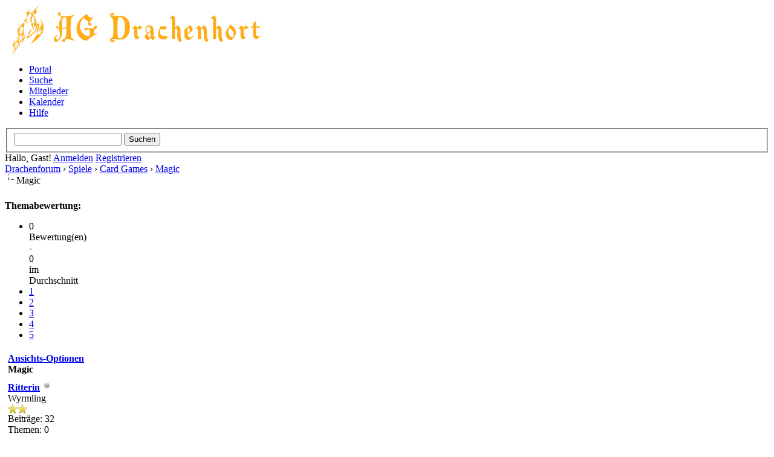

--- FILE ---
content_type: text/html; charset=UTF-8
request_url: https://drachenhort.user.stunet.tu-freiberg.de/showthread.php?mode=threaded&tid=21&pid=1468
body_size: 9156
content:
<!DOCTYPE html PUBLIC "-//W3C//DTD XHTML 1.0 Transitional//EN" "http://www.w3.org/TR/xhtml1/DTD/xhtml1-transitional.dtd"><!-- start: showthread -->
<html xml:lang="de" lang="de" xmlns="http://www.w3.org/1999/xhtml">
<head>
<title>Magic</title>
<!-- start: headerinclude -->
<link rel="alternate" type="application/rss+xml" title="Letzte Themen (RSS 2.0)" href="http://drachenhort.user.stunet.tu-freiberg.de/syndication.php" />
<link rel="alternate" type="application/atom+xml" title="Letzte Themen (Atom 1.0)" href="http://drachenhort.user.stunet.tu-freiberg.de/syndication.php?type=atom1.0" />
<meta http-equiv="Content-Type" content="text/html; charset=UTF-8" />
<meta http-equiv="Content-Script-Type" content="text/javascript" />
<script type="text/javascript" src="http://drachenhort.user.stunet.tu-freiberg.de/jscripts/jquery.js?ver=1800"></script>
<script type="text/javascript" src="http://drachenhort.user.stunet.tu-freiberg.de/jscripts/jquery.plugins.min.js?ver=1800"></script>
<script type="text/javascript" src="http://drachenhort.user.stunet.tu-freiberg.de/jscripts/general.js?ver=1800"></script>

<link type="text/css" rel="stylesheet" href="http://drachenhort.user.stunet.tu-freiberg.de/cache/themes/theme6/global.css" />
<link type="text/css" rel="stylesheet" href="http://drachenhort.user.stunet.tu-freiberg.de/cache/themes/theme1/star_ratings.css" />
<link type="text/css" rel="stylesheet" href="http://drachenhort.user.stunet.tu-freiberg.de/cache/themes/theme1/showthread.css" />
<link type="text/css" rel="stylesheet" href="http://drachenhort.user.stunet.tu-freiberg.de/cache/themes/theme1/css3.css" />

<script type="text/javascript">
<!--
	lang.unknown_error = "Ein unbekannter Fehler ist aufgetreten.";

	lang.select2_match = "Ein Ergebnis wurde gefunden, drücke die Eingabetaste um es auszuwählen.";
	lang.select2_matches = "{1} Ergebnisse wurden gefunden, benutze die Pfeiltasten zum Navigieren.";
	lang.select2_nomatches = "Keine Ergebnisse gefunden";
	lang.select2_inputtooshort_single = "Bitte gib ein oder mehrere Zeichen ein";
	lang.select2_inputtooshort_plural = "Bitte gib {1} oder mehr Zeichen ein";
	lang.select2_inputtoolong_single = "Bitte lösche ein Zeichen";
	lang.select2_inputtoolong_plural = "Bitte lösche {1} Zeichen";
	lang.select2_selectiontoobig_single = "Du kannst nur einen Eintrag auswählen";
	lang.select2_selectiontoobig_plural = "Du kannst nur {1} Einträge auswählen";
	lang.select2_loadmore = "Lade weitere Ergebnisse...";
	lang.select2_searching = "Suche...";

	var cookieDomain = "";
	var cookiePath = "/";
	var cookiePrefix = "";
	var deleteevent_confirm = "Möchtest Du dieses Ereignis wirklich löschen?";
	var removeattach_confirm = "Möchtest du die ausgewählten Anhänge wirklich löschen?";
	var loading_text = 'Lade.<br />Bitte warten...';
	var saving_changes = 'Änderungen werden gespeichert ...';
	var use_xmlhttprequest = "1";
	var my_post_key = "ec307c6fa1f6cedce2e8da702381a977";
	var rootpath = "http://drachenhort.user.stunet.tu-freiberg.de";
	var imagepath = "http://drachenhort.user.stunet.tu-freiberg.de/images/drachenhort_gelb";
  	var yes_confirm = "Ja";
	var no_confirm = "Nein";
	var MyBBEditor = null;
	var spinner_image = "http://drachenhort.user.stunet.tu-freiberg.de/images/drachenhort_gelb/spinner.gif";
	var spinner = "<img src='" + spinner_image +"' alt='' />";
// -->
</script>
<link href='//maxcdn.bootstrapcdn.com/font-awesome/4.1.0/css/font-awesome.min.css' rel='stylesheet' type='text/css'>

<script src="images/dark1.8/jquery-ui.js"></script>
  <script>
  $(function() {
    $( document ).tooltip();
  });
  </script>
<!-- end: headerinclude -->
<script type="text/javascript">
<!--
	var quickdelete_confirm = "Möchtest du diesen Beitrag wirklich löschen?";
	var quickrestore_confirm = "Möchtest du diesen Beitrag wirklich wiederherstellen?";
	var allowEditReason = "1";
	lang.save_changes = "Änderungen speichern";
	lang.cancel_edit = "Bearbeitung abbrechen";
	lang.quick_edit_update_error = "Beim Bearbeiten des Beitrags ist es zu einem Fehler gekommen:";
	lang.quick_reply_post_error = "Beim Absenden des Beitrags ist es zu einem Fehler gekommen:";
	lang.quick_delete_error = "Beim Löschen des Beitrags ist es zu einem Fehler gekommen:";
	lang.quick_delete_success = "Der Beitrag wurde erfolgreich gelöscht.";
	lang.quick_delete_thread_success = "Das Thema wurde erfolgreich gelöscht.";
	lang.quick_restore_error = "Beim Wiederherstellen des Beitrags ist es zu einem Fehler gekommen:";
	lang.quick_restore_success = "Der Beitrag wurde erfolgreich wiederhergestellt.";
	lang.editreason = "Bearbeitungsgrund";
// -->
</script>
<!-- jeditable (jquery) -->
<script type="text/javascript" src="http://drachenhort.user.stunet.tu-freiberg.de/jscripts/report.js?ver=1804"></script>
<script src="http://drachenhort.user.stunet.tu-freiberg.de/jscripts/jeditable/jeditable.min.js"></script>
<script type="text/javascript" src="http://drachenhort.user.stunet.tu-freiberg.de/jscripts/thread.js?ver=1809"></script>
</head>
<body>
	<!-- start: header -->
<div id="linksoben"></div>
<div id="rechtsoben"></div>
<div id="container">
		<a name="top" id="top"></a>
		<div id="header">
			<div id="logo">
				<div class="wrapper">
					<a href="http://drachenhort.user.stunet.tu-freiberg.de/index.php"><img src="http://drachenhort.user.stunet.tu-freiberg.de/images/drachenhort_gelb/logo.png" alt="Drachenforum" title="Drachenforum" /></a>
					<ul class="menu top_links">
						<!-- start: header_menu_portal -->
<li><a href="http://drachenhort.user.stunet.tu-freiberg.de/portal.php" class="portal">Portal</a></li>
<!-- end: header_menu_portal -->
						<!-- start: header_menu_search -->
<li><a href="http://drachenhort.user.stunet.tu-freiberg.de/search.php" class="search">Suche</a></li>
<!-- end: header_menu_search -->
						<!-- start: header_menu_memberlist -->
<li><a href="http://drachenhort.user.stunet.tu-freiberg.de/memberlist.php" class="memberlist">Mitglieder</a></li>
<!-- end: header_menu_memberlist -->
						<!-- start: header_menu_calendar -->
<li><a href="http://drachenhort.user.stunet.tu-freiberg.de/calendar.php" class="calendar">Kalender</a></li>
<!-- end: header_menu_calendar -->
						<li><a href="http://drachenhort.user.stunet.tu-freiberg.de/misc.php?action=help" class="help">Hilfe</a></li>
					</ul>
				</div>
			</div>
			<div id="panel">
				<div class="upper">
					<div class="wrapper">
						<!-- start: header_quicksearch -->
						<form action="http://drachenhort.user.stunet.tu-freiberg.de/search.php" method="post">
						<fieldset id="search">
							<input name="keywords" type="text" class="textbox" />
							<input value="Suchen" type="submit" class="button" />
							<input type="hidden" name="action" value="do_search" />
							<input type="hidden" name="postthread" value="1" />
						</fieldset>
						</form>
<!-- end: header_quicksearch -->
						<!-- start: header_welcomeblock_guest -->
						<!-- Continuation of div(class="upper") as opened in the header template -->
						<span class="welcome">Hallo, Gast! <a href="http://drachenhort.user.stunet.tu-freiberg.de/member.php?action=login" onclick="$('#quick_login').modal({ fadeDuration: 250, keepelement: true, zIndex: (typeof modal_zindex !== 'undefined' ? modal_zindex : 9999) }); return false;" class="login">Anmelden</a> <a href="http://drachenhort.user.stunet.tu-freiberg.de/member.php?action=register" class="register">Registrieren</a></span>
					</div>
				</div>
				<div class="modal" id="quick_login" style="display: none;">
					<form method="post" action="http://drachenhort.user.stunet.tu-freiberg.de/member.php">
						<input name="action" type="hidden" value="do_login" />
						<input name="url" type="hidden" value="" />
						<input name="quick_login" type="hidden" value="1" />
						<table width="100%" cellspacing="0" cellpadding="5" border="0" class="tborder">
							<tr>
								<td class="thead" colspan="2"><strong>Login</strong></td>
							</tr>
							<tr>
								<td class="trow1" width="25%"><strong>Benutzername/E-Mail:</strong></td>
								<td class="trow1"><input name="quick_username" id="quick_login_username" type="text" value="" class="textbox initial_focus" /></td>
							</tr>
							<tr>
								<td class="trow2"><strong>Passwort:</strong></td>
								<td class="trow2">
									<input name="quick_password" id="quick_login_password" type="password" value="" class="textbox" /> <a href="http://drachenhort.user.stunet.tu-freiberg.de/member.php?action=lostpw" class="lost_password">Passwort vergessen?</a>
								</td>
							</tr>
							<tr>
								<td class="trow1">&nbsp;</td>
								<td class="trow1 remember_me">
									<input name="quick_remember" id="quick_login_remember" type="checkbox" value="yes" class="checkbox" checked="checked" />
									<label for="quick_login_remember">Merken</label>
								</td>
							</tr>
							<tr>
								<td class="trow2" colspan="2">
									<div align="center"><input name="submit" type="submit" class="button" value="Login" /></div>
								</td>
							</tr>
						</table>
					</form>
				</div>
				<script type="text/javascript">
					$("#quick_login input[name='url']").val($(location).attr('href'));
				</script>
<!-- end: header_welcomeblock_guest -->
					<!-- </div> in header_welcomeblock_member and header_welcomeblock_guest -->
				<!-- </div> in header_welcomeblock_member and header_welcomeblock_guest -->
			</div>
		</div>
		<div id="content">
			<div class="wrapper">
				
				
				
				
				
				
				<!-- start: nav -->

<div class="navigation">
<!-- start: nav_bit -->
<a href="http://drachenhort.user.stunet.tu-freiberg.de/index.php">Drachenforum</a><!-- start: nav_sep -->
&rsaquo;
<!-- end: nav_sep -->
<!-- end: nav_bit --><!-- start: nav_bit -->
<a href="forumdisplay.php?fid=52">Spiele</a><!-- start: nav_sep -->
&rsaquo;
<!-- end: nav_sep -->
<!-- end: nav_bit --><!-- start: nav_bit -->
<a href="forumdisplay.php?fid=30">Card Games</a><!-- start: nav_sep -->
&rsaquo;
<!-- end: nav_sep -->
<!-- end: nav_bit --><!-- start: nav_bit -->
<a href="forumdisplay.php?fid=33">Magic</a>
<!-- end: nav_bit --><!-- start: nav_sep_active -->
<br /><img src="http://drachenhort.user.stunet.tu-freiberg.de/images/drachenhort_gelb/nav_bit.png" alt="" />
<!-- end: nav_sep_active --><!-- start: nav_bit_active -->
<span class="active">Magic</span>
<!-- end: nav_bit_active -->
</div>
<!-- end: nav -->
				<br />
<!-- end: header -->
	
	
	<div class="float_left">
		
	</div>
	<div class="float_right">
		
	</div>
	<!-- start: showthread_ratethread -->
<div style="margin-top: 6px; padding-right: 10px;" class="float_right">
		<script type="text/javascript">
		<!--
			lang.ratings_update_error = "";
		// -->
		</script>
		<script type="text/javascript" src="http://drachenhort.user.stunet.tu-freiberg.de/jscripts/rating.js?ver=1808"></script>
		<strong class="float_left" style="padding-right: 10px;">Themabewertung:</strong>
		<div class="inline_rating">
			<ul class="star_rating star_rating_notrated" id="rating_thread_21">
				<li style="width: 0%" class="current_rating" id="current_rating_21">0 Bewertung(en) - 0 im Durchschnitt</li>
				<li><a class="one_star" title="1 Stern von 5" href="./ratethread.php?tid=21&amp;rating=1&amp;my_post_key=ec307c6fa1f6cedce2e8da702381a977">1</a></li>
				<li><a class="two_stars" title="2 Sterne von 5" href="./ratethread.php?tid=21&amp;rating=2&amp;my_post_key=ec307c6fa1f6cedce2e8da702381a977">2</a></li>
				<li><a class="three_stars" title="3 Sterne von 5" href="./ratethread.php?tid=21&amp;rating=3&amp;my_post_key=ec307c6fa1f6cedce2e8da702381a977">3</a></li>
				<li><a class="four_stars" title="4 Sterne von 5" href="./ratethread.php?tid=21&amp;rating=4&amp;my_post_key=ec307c6fa1f6cedce2e8da702381a977">4</a></li>
				<li><a class="five_stars" title="5 Sterne von 5" href="./ratethread.php?tid=21&amp;rating=5&amp;my_post_key=ec307c6fa1f6cedce2e8da702381a977">5</a></li>
			</ul>
		</div>
</div>
<!-- end: showthread_ratethread -->
	<table border="0" cellspacing="0" cellpadding="5" class="tborder tfixed clear">
		<tr>
			<td class="thead">
				<div class="float_right">
					<span class="smalltext"><strong><a href="javascript:void(0)" id="thread_modes">Ansichts-Optionen</a></strong></span>
				</div>
				<div>
					<strong>Magic</strong>
				</div>
			</td>
		</tr>
<tr><td id="posts_container">
	<div id="posts">
		<!-- start: postbit -->

<a name="pid1468" id="pid1468"></a>
<div class="post " style="" id="post_1468">
<div class="post_author">
	<!-- start: postbit_avatar -->
<div class="author_avatar"><a href="member.php?action=profile&amp;uid=27"><img src="http://drachenhort.user.stunet.tu-freiberg.de/uploads/avatars/avatar_27.jpg?dateline=1353767270" alt="" width="70" height="52" /></a></div>
<!-- end: postbit_avatar -->
	<div class="author_information">
			<strong><span class="largetext"><a href="http://drachenhort.user.stunet.tu-freiberg.de/member.php?action=profile&amp;uid=27">Ritterin</a></span></strong> <!-- start: postbit_offline -->
<img src="http://drachenhort.user.stunet.tu-freiberg.de/images/drachenhort_gelb/buddy_offline.png" title="Offline" alt="Offline" class="buddy_status" />
<!-- end: postbit_offline --><br />
			<span class="smalltext">
				Wyrmling<br />
				<img src="images/star.png" border="0" alt="*" /><img src="images/star.png" border="0" alt="*" /><br />
				
			</span>
	</div>
	<div class="author_statistics">
		<!-- start: postbit_author_user -->

	Beiträge: 32<br />
	Themen: 0<br />
	Registriert seit: Nov 2012
	<!-- start: postbit_reputation -->
<br />Bewertung: <!-- start: postbit_reputation_formatted_link -->
<a href="reputation.php?uid=27"><strong class="reputation_neutral">0</strong></a>
<!-- end: postbit_reputation_formatted_link -->
<!-- end: postbit_reputation -->
<!-- end: postbit_author_user -->
	</div>
</div>
<div class="post_content">
	<div class="post_head">
		<!-- start: postbit_posturl -->
<div class="float_right" style="vertical-align: top">
<strong><a href="showthread.php?tid=21&amp;pid=1468#pid1468" title="RE: Magic">#108</a></strong>

</div>
<!-- end: postbit_posturl -->
		
		<span class="post_date">03.08.2013, 21:23 <span class="post_edit" id="edited_by_1468"></span></span>
		
	</div>
	<div class="post_body scaleimages" id="pid_1468">
		mach mal ne liste, von den guten karten
	</div>
	
	
	<div class="post_meta" id="post_meta_1468">
		
	</div>
</div>
<div class="post_controls">
	<div class="postbit_buttons author_buttons float_left">
		<!-- start: postbit_find -->
<a href="search.php?action=finduser&amp;uid=27" title="Alle Beiträge dieses Benutzers finden" class="postbit_find"><span>Suchen</span></a>
<!-- end: postbit_find -->
	</div>
	<div class="postbit_buttons post_management_buttons float_right">
		<!-- start: postbit_quote -->
<a href="newreply.php?tid=21&amp;replyto=1468" title="Diese Nachricht in einer Antwort zitieren" class="postbit_quote"><span>Zitieren</span></a>
<!-- end: postbit_quote -->
	</div>
</div>
</div>
<!-- end: postbit -->
	</div>
</td></tr>
		<tr>
			<td class="tfoot">
				<!-- start: showthread_search -->
	<div class="float_right">
		<form action="search.php" method="post">
			<input type="hidden" name="action" value="thread" />
			<input type="hidden" name="tid" value="21" />
			<input type="text" name="keywords" value="Suchbegriff(e)" onfocus="if(this.value == 'Suchbegriff(e)') { this.value = ''; }" onblur="if(this.value=='') { this.value='Suchbegriff(e)'; }" class="textbox" size="25" />
			<input type="submit" class="button" value="Durchsuche Thema" />
		</form>
	</div>
<!-- end: showthread_search -->
				<div>
					<strong>&laquo; <a href="showthread.php?tid=21&amp;action=nextoldest">Ein Thema zurück</a> | <a href="showthread.php?tid=21&amp;action=nextnewest">Ein Thema vor</a> &raquo;</strong>
				</div>
			</td>
		</tr>
	</table>
	<div class="float_left">
		
	</div>
	<div style="padding-top: 4px;" class="float_right">
		
	</div>
	<br class="clear" />
	
	<!-- start: showthread_threadedbox -->
<br />
<table border="0" cellspacing="0" cellpadding="5" class="tborder">
<tr>
<td class="thead"><span class="smalltext"><strong>Nachrichten in diesem Thema</strong></span></td>
</tr>
<tr>
<td class="trow1"><!-- start: showthread_threaded_bit -->
<div style="margin-left: 0px;"><a href="showthread.php?tid=21&amp;pid=77&amp;mode=threaded">Magic</a> <span class="smalltext">- von <a href="http://drachenhort.user.stunet.tu-freiberg.de/member.php?action=profile&amp;uid=15">Darim Feuerkind</a> - 16.11.2012, 14:22</span></div>
<!-- end: showthread_threaded_bit --><!-- start: showthread_threaded_bit -->
<div style="margin-left: 13px;"><a href="showthread.php?tid=21&amp;pid=119&amp;mode=threaded">RE: Magic</a> <span class="smalltext">- von <a href="http://drachenhort.user.stunet.tu-freiberg.de/member.php?action=profile&amp;uid=15">Darim Feuerkind</a> - 22.11.2012, 21:49</span></div>
<!-- end: showthread_threaded_bit --><!-- start: showthread_threaded_bit -->
<div style="margin-left: 13px;"><a href="showthread.php?tid=21&amp;pid=121&amp;mode=threaded">RE: Magic</a> <span class="smalltext">- von <a href="http://drachenhort.user.stunet.tu-freiberg.de/member.php?action=profile&amp;uid=27">Ritterin</a> - 23.11.2012, 17:10</span></div>
<!-- end: showthread_threaded_bit --><!-- start: showthread_threaded_bit -->
<div style="margin-left: 13px;"><a href="showthread.php?tid=21&amp;pid=123&amp;mode=threaded">RE: Magic</a> <span class="smalltext">- von <a href="http://drachenhort.user.stunet.tu-freiberg.de/member.php?action=profile&amp;uid=15">Darim Feuerkind</a> - 23.11.2012, 19:46</span></div>
<!-- end: showthread_threaded_bit --><!-- start: showthread_threaded_bit -->
<div style="margin-left: 13px;"><a href="showthread.php?tid=21&amp;pid=126&amp;mode=threaded">RE: Magic</a> <span class="smalltext">- von <a href="http://drachenhort.user.stunet.tu-freiberg.de/member.php?action=profile&amp;uid=7">Finya</a> - 24.11.2012, 10:35</span></div>
<!-- end: showthread_threaded_bit --><!-- start: showthread_threaded_bit -->
<div style="margin-left: 13px;"><a href="showthread.php?tid=21&amp;pid=139&amp;mode=threaded">RE: Magic</a> <span class="smalltext">- von <a href="http://drachenhort.user.stunet.tu-freiberg.de/member.php?action=profile&amp;uid=15">Darim Feuerkind</a> - 26.11.2012, 11:52</span></div>
<!-- end: showthread_threaded_bit --><!-- start: showthread_threaded_bit -->
<div style="margin-left: 13px;"><a href="showthread.php?tid=21&amp;pid=146&amp;mode=threaded">RE: Magic</a> <span class="smalltext">- von <a href="http://drachenhort.user.stunet.tu-freiberg.de/member.php?action=profile&amp;uid=31">Pendelhaven</a> - 28.11.2012, 19:43</span></div>
<!-- end: showthread_threaded_bit --><!-- start: showthread_threaded_bit -->
<div style="margin-left: 13px;"><a href="showthread.php?tid=21&amp;pid=147&amp;mode=threaded">RE: Magic</a> <span class="smalltext">- von <a href="http://drachenhort.user.stunet.tu-freiberg.de/member.php?action=profile&amp;uid=15">Darim Feuerkind</a> - 28.11.2012, 20:50</span></div>
<!-- end: showthread_threaded_bit --><!-- start: showthread_threaded_bit -->
<div style="margin-left: 13px;"><a href="showthread.php?tid=21&amp;pid=238&amp;mode=threaded">RE: Magic</a> <span class="smalltext">- von <a href="http://drachenhort.user.stunet.tu-freiberg.de/member.php?action=profile&amp;uid=25">Merrow</a> - 08.12.2012, 17:43</span></div>
<!-- end: showthread_threaded_bit --><!-- start: showthread_threaded_bit -->
<div style="margin-left: 13px;"><a href="showthread.php?tid=21&amp;pid=240&amp;mode=threaded">RE: Magic</a> <span class="smalltext">- von <a href="http://drachenhort.user.stunet.tu-freiberg.de/member.php?action=profile&amp;uid=15">Darim Feuerkind</a> - 09.12.2012, 01:24</span></div>
<!-- end: showthread_threaded_bit --><!-- start: showthread_threaded_bit -->
<div style="margin-left: 13px;"><a href="showthread.php?tid=21&amp;pid=250&amp;mode=threaded">RE: Magic</a> <span class="smalltext">- von <a href="http://drachenhort.user.stunet.tu-freiberg.de/member.php?action=profile&amp;uid=25">Merrow</a> - 09.12.2012, 14:32</span></div>
<!-- end: showthread_threaded_bit --><!-- start: showthread_threaded_bit -->
<div style="margin-left: 13px;"><a href="showthread.php?tid=21&amp;pid=291&amp;mode=threaded">RE: Magic</a> <span class="smalltext">- von <a href="http://drachenhort.user.stunet.tu-freiberg.de/member.php?action=profile&amp;uid=15">Darim Feuerkind</a> - 11.12.2012, 14:12</span></div>
<!-- end: showthread_threaded_bit --><!-- start: showthread_threaded_bit -->
<div style="margin-left: 13px;"><a href="showthread.php?tid=21&amp;pid=294&amp;mode=threaded">RE: Magic</a> <span class="smalltext">- von <a href="http://drachenhort.user.stunet.tu-freiberg.de/member.php?action=profile&amp;uid=7">Finya</a> - 11.12.2012, 16:50</span></div>
<!-- end: showthread_threaded_bit --><!-- start: showthread_threaded_bit -->
<div style="margin-left: 13px;"><a href="showthread.php?tid=21&amp;pid=307&amp;mode=threaded">RE: Magic</a> <span class="smalltext">- von <a href="http://drachenhort.user.stunet.tu-freiberg.de/member.php?action=profile&amp;uid=15">Darim Feuerkind</a> - 12.12.2012, 17:33</span></div>
<!-- end: showthread_threaded_bit --><!-- start: showthread_threaded_bit -->
<div style="margin-left: 13px;"><a href="showthread.php?tid=21&amp;pid=308&amp;mode=threaded">RE: Magic</a> <span class="smalltext">- von <a href="http://drachenhort.user.stunet.tu-freiberg.de/member.php?action=profile&amp;uid=15">Darim Feuerkind</a> - 13.12.2012, 12:12</span></div>
<!-- end: showthread_threaded_bit --><!-- start: showthread_threaded_bit -->
<div style="margin-left: 26px;"><a href="showthread.php?tid=21&amp;pid=328&amp;mode=threaded">RE: Magic</a> <span class="smalltext">- von <a href="http://drachenhort.user.stunet.tu-freiberg.de/member.php?action=profile&amp;uid=27">Ritterin</a> - 18.12.2012, 14:21</span></div>
<!-- end: showthread_threaded_bit --><!-- start: showthread_threaded_bit -->
<div style="margin-left: 13px;"><a href="showthread.php?tid=21&amp;pid=316&amp;mode=threaded">RE: Magic</a> <span class="smalltext">- von <a href="http://drachenhort.user.stunet.tu-freiberg.de/member.php?action=profile&amp;uid=25">Merrow</a> - 16.12.2012, 19:00</span></div>
<!-- end: showthread_threaded_bit --><!-- start: showthread_threaded_bit -->
<div style="margin-left: 13px;"><a href="showthread.php?tid=21&amp;pid=324&amp;mode=threaded">RE: Magic</a> <span class="smalltext">- von <a href="http://drachenhort.user.stunet.tu-freiberg.de/member.php?action=profile&amp;uid=43">Tobali</a> - 17.12.2012, 07:36</span></div>
<!-- end: showthread_threaded_bit --><!-- start: showthread_threaded_bit -->
<div style="margin-left: 13px;"><a href="showthread.php?tid=21&amp;pid=325&amp;mode=threaded">RE: Magic</a> <span class="smalltext">- von <a href="http://drachenhort.user.stunet.tu-freiberg.de/member.php?action=profile&amp;uid=15">Darim Feuerkind</a> - 17.12.2012, 10:15</span></div>
<!-- end: showthread_threaded_bit --><!-- start: showthread_threaded_bit -->
<div style="margin-left: 13px;"><a href="showthread.php?tid=21&amp;pid=516&amp;mode=threaded">RE: Magic</a> <span class="smalltext">- von <a href="http://drachenhort.user.stunet.tu-freiberg.de/member.php?action=profile&amp;uid=15">Darim Feuerkind</a> - 17.01.2013, 13:01</span></div>
<!-- end: showthread_threaded_bit --><!-- start: showthread_threaded_bit -->
<div style="margin-left: 13px;"><a href="showthread.php?tid=21&amp;pid=518&amp;mode=threaded">RE: Magic</a> <span class="smalltext">- von <a href="http://drachenhort.user.stunet.tu-freiberg.de/member.php?action=profile&amp;uid=25">Merrow</a> - 17.01.2013, 15:54</span></div>
<!-- end: showthread_threaded_bit --><!-- start: showthread_threaded_bit -->
<div style="margin-left: 13px;"><a href="showthread.php?tid=21&amp;pid=519&amp;mode=threaded">RE: Magic</a> <span class="smalltext">- von <a href="http://drachenhort.user.stunet.tu-freiberg.de/member.php?action=profile&amp;uid=15">Darim Feuerkind</a> - 17.01.2013, 16:28</span></div>
<!-- end: showthread_threaded_bit --><!-- start: showthread_threaded_bit -->
<div style="margin-left: 13px;"><a href="showthread.php?tid=21&amp;pid=522&amp;mode=threaded">RE: Magic</a> <span class="smalltext">- von <a href="http://drachenhort.user.stunet.tu-freiberg.de/member.php?action=profile&amp;uid=25">Merrow</a> - 17.01.2013, 23:23</span></div>
<!-- end: showthread_threaded_bit --><!-- start: showthread_threaded_bit -->
<div style="margin-left: 13px;"><a href="showthread.php?tid=21&amp;pid=523&amp;mode=threaded">RE: Magic</a> <span class="smalltext">- von <a href="http://drachenhort.user.stunet.tu-freiberg.de/member.php?action=profile&amp;uid=15">Darim Feuerkind</a> - 18.01.2013, 07:35</span></div>
<!-- end: showthread_threaded_bit --><!-- start: showthread_threaded_bit -->
<div style="margin-left: 13px;"><a href="showthread.php?tid=21&amp;pid=533&amp;mode=threaded">RE: Magic</a> <span class="smalltext">- von <a href="http://drachenhort.user.stunet.tu-freiberg.de/member.php?action=profile&amp;uid=27">Ritterin</a> - 19.01.2013, 00:55</span></div>
<!-- end: showthread_threaded_bit --><!-- start: showthread_threaded_bit -->
<div style="margin-left: 13px;"><a href="showthread.php?tid=21&amp;pid=594&amp;mode=threaded">RE: Magic</a> <span class="smalltext">- von <a href="http://drachenhort.user.stunet.tu-freiberg.de/member.php?action=profile&amp;uid=31">Pendelhaven</a> - 29.01.2013, 13:32</span></div>
<!-- end: showthread_threaded_bit --><!-- start: showthread_threaded_bit -->
<div style="margin-left: 13px;"><a href="showthread.php?tid=21&amp;pid=595&amp;mode=threaded">RE: Magic</a> <span class="smalltext">- von <a href="http://drachenhort.user.stunet.tu-freiberg.de/member.php?action=profile&amp;uid=15">Darim Feuerkind</a> - 29.01.2013, 18:38</span></div>
<!-- end: showthread_threaded_bit --><!-- start: showthread_threaded_bit -->
<div style="margin-left: 13px;"><a href="showthread.php?tid=21&amp;pid=596&amp;mode=threaded">RE: Magic</a> <span class="smalltext">- von <a href="http://drachenhort.user.stunet.tu-freiberg.de/member.php?action=profile&amp;uid=31">Pendelhaven</a> - 29.01.2013, 18:53</span></div>
<!-- end: showthread_threaded_bit --><!-- start: showthread_threaded_bit -->
<div style="margin-left: 13px;"><a href="showthread.php?tid=21&amp;pid=605&amp;mode=threaded">RE: Magic</a> <span class="smalltext">- von <a href="http://drachenhort.user.stunet.tu-freiberg.de/member.php?action=profile&amp;uid=31">Pendelhaven</a> - 31.01.2013, 15:49</span></div>
<!-- end: showthread_threaded_bit --><!-- start: showthread_threaded_bit -->
<div style="margin-left: 13px;"><a href="showthread.php?tid=21&amp;pid=765&amp;mode=threaded">RE: Magic</a> <span class="smalltext">- von <a href="http://drachenhort.user.stunet.tu-freiberg.de/member.php?action=profile&amp;uid=15">Darim Feuerkind</a> - 03.03.2013, 14:46</span></div>
<!-- end: showthread_threaded_bit --><!-- start: showthread_threaded_bit -->
<div style="margin-left: 13px;"><a href="showthread.php?tid=21&amp;pid=774&amp;mode=threaded">RE: Magic</a> <span class="smalltext">- von <a href="http://drachenhort.user.stunet.tu-freiberg.de/member.php?action=profile&amp;uid=15">Darim Feuerkind</a> - 05.03.2013, 13:18</span></div>
<!-- end: showthread_threaded_bit --><!-- start: showthread_threaded_bit -->
<div style="margin-left: 13px;"><a href="showthread.php?tid=21&amp;pid=775&amp;mode=threaded">RE: Magic</a> <span class="smalltext">- von <a href="http://drachenhort.user.stunet.tu-freiberg.de/member.php?action=profile&amp;uid=43">Tobali</a> - 05.03.2013, 15:18</span></div>
<!-- end: showthread_threaded_bit --><!-- start: showthread_threaded_bit -->
<div style="margin-left: 13px;"><a href="showthread.php?tid=21&amp;pid=776&amp;mode=threaded">RE: Magic</a> <span class="smalltext">- von <a href="http://drachenhort.user.stunet.tu-freiberg.de/member.php?action=profile&amp;uid=27">Ritterin</a> - 05.03.2013, 18:45</span></div>
<!-- end: showthread_threaded_bit --><!-- start: showthread_threaded_bit -->
<div style="margin-left: 13px;"><a href="showthread.php?tid=21&amp;pid=777&amp;mode=threaded">RE: Magic</a> <span class="smalltext">- von <a href="http://drachenhort.user.stunet.tu-freiberg.de/member.php?action=profile&amp;uid=15">Darim Feuerkind</a> - 05.03.2013, 19:27</span></div>
<!-- end: showthread_threaded_bit --><!-- start: showthread_threaded_bit -->
<div style="margin-left: 13px;"><a href="showthread.php?tid=21&amp;pid=779&amp;mode=threaded">RE: Magic</a> <span class="smalltext">- von <a href="http://drachenhort.user.stunet.tu-freiberg.de/member.php?action=profile&amp;uid=27">Ritterin</a> - 06.03.2013, 09:56</span></div>
<!-- end: showthread_threaded_bit --><!-- start: showthread_threaded_bit -->
<div style="margin-left: 13px;"><a href="showthread.php?tid=21&amp;pid=780&amp;mode=threaded">RE: Magic</a> <span class="smalltext">- von <a href="http://drachenhort.user.stunet.tu-freiberg.de/member.php?action=profile&amp;uid=15">Darim Feuerkind</a> - 06.03.2013, 11:10</span></div>
<!-- end: showthread_threaded_bit --><!-- start: showthread_threaded_bit -->
<div style="margin-left: 13px;"><a href="showthread.php?tid=21&amp;pid=792&amp;mode=threaded">RE: Magic</a> <span class="smalltext">- von <a href="http://drachenhort.user.stunet.tu-freiberg.de/member.php?action=profile&amp;uid=31">Pendelhaven</a> - 11.03.2013, 18:03</span></div>
<!-- end: showthread_threaded_bit --><!-- start: showthread_threaded_bit -->
<div style="margin-left: 13px;"><a href="showthread.php?tid=21&amp;pid=794&amp;mode=threaded">RE: Magic</a> <span class="smalltext">- von <a href="http://drachenhort.user.stunet.tu-freiberg.de/member.php?action=profile&amp;uid=15">Darim Feuerkind</a> - 11.03.2013, 20:06</span></div>
<!-- end: showthread_threaded_bit --><!-- start: showthread_threaded_bit -->
<div style="margin-left: 13px;"><a href="showthread.php?tid=21&amp;pid=861&amp;mode=threaded">RE: Magic</a> <span class="smalltext">- von <a href="http://drachenhort.user.stunet.tu-freiberg.de/member.php?action=profile&amp;uid=15">Darim Feuerkind</a> - 27.03.2013, 18:25</span></div>
<!-- end: showthread_threaded_bit --><!-- start: showthread_threaded_bit -->
<div style="margin-left: 13px;"><a href="showthread.php?tid=21&amp;pid=871&amp;mode=threaded">RE: Magic</a> <span class="smalltext">- von <a href="http://drachenhort.user.stunet.tu-freiberg.de/member.php?action=profile&amp;uid=25">Merrow</a> - 29.03.2013, 21:32</span></div>
<!-- end: showthread_threaded_bit --><!-- start: showthread_threaded_bit -->
<div style="margin-left: 13px;"><a href="showthread.php?tid=21&amp;pid=872&amp;mode=threaded">RE: Magic</a> <span class="smalltext">- von <a href="http://drachenhort.user.stunet.tu-freiberg.de/member.php?action=profile&amp;uid=27">Ritterin</a> - 30.03.2013, 15:41</span></div>
<!-- end: showthread_threaded_bit --><!-- start: showthread_threaded_bit -->
<div style="margin-left: 13px;"><a href="showthread.php?tid=21&amp;pid=873&amp;mode=threaded">RE: Magic</a> <span class="smalltext">- von <a href="http://drachenhort.user.stunet.tu-freiberg.de/member.php?action=profile&amp;uid=43">Tobali</a> - 30.03.2013, 19:10</span></div>
<!-- end: showthread_threaded_bit --><!-- start: showthread_threaded_bit -->
<div style="margin-left: 13px;"><a href="showthread.php?tid=21&amp;pid=877&amp;mode=threaded">RE: Magic</a> <span class="smalltext">- von <a href="http://drachenhort.user.stunet.tu-freiberg.de/member.php?action=profile&amp;uid=15">Darim Feuerkind</a> - 01.04.2013, 12:49</span></div>
<!-- end: showthread_threaded_bit --><!-- start: showthread_threaded_bit -->
<div style="margin-left: 13px;"><a href="showthread.php?tid=21&amp;pid=878&amp;mode=threaded">RE: Magic</a> <span class="smalltext">- von <a href="http://drachenhort.user.stunet.tu-freiberg.de/member.php?action=profile&amp;uid=31">Pendelhaven</a> - 01.04.2013, 12:50</span></div>
<!-- end: showthread_threaded_bit --><!-- start: showthread_threaded_bit -->
<div style="margin-left: 13px;"><a href="showthread.php?tid=21&amp;pid=882&amp;mode=threaded">RE: Magic</a> <span class="smalltext">- von <a href="http://drachenhort.user.stunet.tu-freiberg.de/member.php?action=profile&amp;uid=27">Ritterin</a> - 01.04.2013, 17:03</span></div>
<!-- end: showthread_threaded_bit --><!-- start: showthread_threaded_bit -->
<div style="margin-left: 13px;"><a href="showthread.php?tid=21&amp;pid=888&amp;mode=threaded">RE: Magic</a> <span class="smalltext">- von <a href="http://drachenhort.user.stunet.tu-freiberg.de/member.php?action=profile&amp;uid=31">Pendelhaven</a> - 02.04.2013, 14:55</span></div>
<!-- end: showthread_threaded_bit --><!-- start: showthread_threaded_bit -->
<div style="margin-left: 13px;"><a href="showthread.php?tid=21&amp;pid=889&amp;mode=threaded">RE: Magic</a> <span class="smalltext">- von <a href="http://drachenhort.user.stunet.tu-freiberg.de/member.php?action=profile&amp;uid=15">Darim Feuerkind</a> - 02.04.2013, 15:25</span></div>
<!-- end: showthread_threaded_bit --><!-- start: showthread_threaded_bit -->
<div style="margin-left: 13px;"><a href="showthread.php?tid=21&amp;pid=901&amp;mode=threaded">RE: Magic</a> <span class="smalltext">- von <a href="http://drachenhort.user.stunet.tu-freiberg.de/member.php?action=profile&amp;uid=43">Tobali</a> - 04.04.2013, 14:24</span></div>
<!-- end: showthread_threaded_bit --><!-- start: showthread_threaded_bit -->
<div style="margin-left: 13px;"><a href="showthread.php?tid=21&amp;pid=902&amp;mode=threaded">RE: Magic</a> <span class="smalltext">- von <a href="http://drachenhort.user.stunet.tu-freiberg.de/member.php?action=profile&amp;uid=15">Darim Feuerkind</a> - 04.04.2013, 15:41</span></div>
<!-- end: showthread_threaded_bit --><!-- start: showthread_threaded_bit -->
<div style="margin-left: 13px;"><a href="showthread.php?tid=21&amp;pid=922&amp;mode=threaded">RE: Magic</a> <span class="smalltext">- von <a href="http://drachenhort.user.stunet.tu-freiberg.de/member.php?action=profile&amp;uid=43">Tobali</a> - 08.04.2013, 12:40</span></div>
<!-- end: showthread_threaded_bit --><!-- start: showthread_threaded_bit -->
<div style="margin-left: 13px;"><a href="showthread.php?tid=21&amp;pid=923&amp;mode=threaded">RE: Magic</a> <span class="smalltext">- von <a href="http://drachenhort.user.stunet.tu-freiberg.de/member.php?action=profile&amp;uid=15">Darim Feuerkind</a> - 08.04.2013, 12:52</span></div>
<!-- end: showthread_threaded_bit --><!-- start: showthread_threaded_bit -->
<div style="margin-left: 13px;"><a href="showthread.php?tid=21&amp;pid=961&amp;mode=threaded">RE: Magic</a> <span class="smalltext">- von <a href="http://drachenhort.user.stunet.tu-freiberg.de/member.php?action=profile&amp;uid=15">Darim Feuerkind</a> - 14.04.2013, 09:40</span></div>
<!-- end: showthread_threaded_bit --><!-- start: showthread_threaded_bit -->
<div style="margin-left: 13px;"><a href="showthread.php?tid=21&amp;pid=962&amp;mode=threaded">RE: Magic</a> <span class="smalltext">- von <a href="http://drachenhort.user.stunet.tu-freiberg.de/member.php?action=profile&amp;uid=31">Pendelhaven</a> - 14.04.2013, 13:17</span></div>
<!-- end: showthread_threaded_bit --><!-- start: showthread_threaded_bit -->
<div style="margin-left: 13px;"><a href="showthread.php?tid=21&amp;pid=963&amp;mode=threaded">RE: Magic</a> <span class="smalltext">- von <a href="http://drachenhort.user.stunet.tu-freiberg.de/member.php?action=profile&amp;uid=43">Tobali</a> - 14.04.2013, 17:14</span></div>
<!-- end: showthread_threaded_bit --><!-- start: showthread_threaded_bit -->
<div style="margin-left: 13px;"><a href="showthread.php?tid=21&amp;pid=964&amp;mode=threaded">RE: Magic</a> <span class="smalltext">- von <a href="http://drachenhort.user.stunet.tu-freiberg.de/member.php?action=profile&amp;uid=27">Ritterin</a> - 14.04.2013, 17:40</span></div>
<!-- end: showthread_threaded_bit --><!-- start: showthread_threaded_bit -->
<div style="margin-left: 13px;"><a href="showthread.php?tid=21&amp;pid=965&amp;mode=threaded">RE: Magic</a> <span class="smalltext">- von <a href="http://drachenhort.user.stunet.tu-freiberg.de/member.php?action=profile&amp;uid=15">Darim Feuerkind</a> - 14.04.2013, 17:51</span></div>
<!-- end: showthread_threaded_bit --><!-- start: showthread_threaded_bit -->
<div style="margin-left: 13px;"><a href="showthread.php?tid=21&amp;pid=999&amp;mode=threaded">RE: Magic</a> <span class="smalltext">- von <a href="http://drachenhort.user.stunet.tu-freiberg.de/member.php?action=profile&amp;uid=15">Darim Feuerkind</a> - 22.04.2013, 09:15</span></div>
<!-- end: showthread_threaded_bit --><!-- start: showthread_threaded_bit -->
<div style="margin-left: 13px;"><a href="showthread.php?tid=21&amp;pid=1063&amp;mode=threaded">RE: Magic</a> <span class="smalltext">- von <a href="http://drachenhort.user.stunet.tu-freiberg.de/member.php?action=profile&amp;uid=43">Tobali</a> - 01.05.2013, 19:15</span></div>
<!-- end: showthread_threaded_bit --><!-- start: showthread_threaded_bit -->
<div style="margin-left: 13px;"><a href="showthread.php?tid=21&amp;pid=1074&amp;mode=threaded">RE: Magic</a> <span class="smalltext">- von <a href="http://drachenhort.user.stunet.tu-freiberg.de/member.php?action=profile&amp;uid=27">Ritterin</a> - 05.05.2013, 08:46</span></div>
<!-- end: showthread_threaded_bit --><!-- start: showthread_threaded_bit -->
<div style="margin-left: 13px;"><a href="showthread.php?tid=21&amp;pid=1123&amp;mode=threaded">RE: Magic</a> <span class="smalltext">- von <a href="http://drachenhort.user.stunet.tu-freiberg.de/member.php?action=profile&amp;uid=25">Merrow</a> - 10.05.2013, 14:02</span></div>
<!-- end: showthread_threaded_bit --><!-- start: showthread_threaded_bit -->
<div style="margin-left: 13px;"><a href="showthread.php?tid=21&amp;pid=1125&amp;mode=threaded">RE: Magic</a> <span class="smalltext">- von <a href="http://drachenhort.user.stunet.tu-freiberg.de/member.php?action=profile&amp;uid=27">Ritterin</a> - 10.05.2013, 17:38</span></div>
<!-- end: showthread_threaded_bit --><!-- start: showthread_threaded_bit -->
<div style="margin-left: 13px;"><a href="showthread.php?tid=21&amp;pid=1126&amp;mode=threaded">RE: Magic</a> <span class="smalltext">- von <a href="http://drachenhort.user.stunet.tu-freiberg.de/member.php?action=profile&amp;uid=25">Merrow</a> - 10.05.2013, 22:24</span></div>
<!-- end: showthread_threaded_bit --><!-- start: showthread_threaded_bit -->
<div style="margin-left: 13px;"><a href="showthread.php?tid=21&amp;pid=1127&amp;mode=threaded">RE: Magic</a> <span class="smalltext">- von <a href="http://drachenhort.user.stunet.tu-freiberg.de/member.php?action=profile&amp;uid=25">Merrow</a> - 12.05.2013, 22:53</span></div>
<!-- end: showthread_threaded_bit --><!-- start: showthread_threaded_bit -->
<div style="margin-left: 13px;"><a href="showthread.php?tid=21&amp;pid=1128&amp;mode=threaded">RE: Magic</a> <span class="smalltext">- von <a href="http://drachenhort.user.stunet.tu-freiberg.de/member.php?action=profile&amp;uid=15">Darim Feuerkind</a> - 13.05.2013, 08:05</span></div>
<!-- end: showthread_threaded_bit --><!-- start: showthread_threaded_bit -->
<div style="margin-left: 13px;"><a href="showthread.php?tid=21&amp;pid=1130&amp;mode=threaded">RE: Magic</a> <span class="smalltext">- von <a href="http://drachenhort.user.stunet.tu-freiberg.de/member.php?action=profile&amp;uid=25">Merrow</a> - 13.05.2013, 17:29</span></div>
<!-- end: showthread_threaded_bit --><!-- start: showthread_threaded_bit -->
<div style="margin-left: 13px;"><a href="showthread.php?tid=21&amp;pid=1145&amp;mode=threaded">RE: Magic</a> <span class="smalltext">- von <a href="http://drachenhort.user.stunet.tu-freiberg.de/member.php?action=profile&amp;uid=15">Darim Feuerkind</a> - 23.05.2013, 08:41</span></div>
<!-- end: showthread_threaded_bit --><!-- start: showthread_threaded_bit -->
<div style="margin-left: 13px;"><a href="showthread.php?tid=21&amp;pid=1150&amp;mode=threaded">RE: Magic</a> <span class="smalltext">- von <a href="http://drachenhort.user.stunet.tu-freiberg.de/member.php?action=profile&amp;uid=25">Merrow</a> - 23.05.2013, 15:29</span></div>
<!-- end: showthread_threaded_bit --><!-- start: showthread_threaded_bit -->
<div style="margin-left: 13px;"><a href="showthread.php?tid=21&amp;pid=1152&amp;mode=threaded">RE: Magic</a> <span class="smalltext">- von <a href="http://drachenhort.user.stunet.tu-freiberg.de/member.php?action=profile&amp;uid=15">Darim Feuerkind</a> - 24.05.2013, 08:45</span></div>
<!-- end: showthread_threaded_bit --><!-- start: showthread_threaded_bit -->
<div style="margin-left: 13px;"><a href="showthread.php?tid=21&amp;pid=1158&amp;mode=threaded">RE: Magic</a> <span class="smalltext">- von <a href="http://drachenhort.user.stunet.tu-freiberg.de/member.php?action=profile&amp;uid=31">Pendelhaven</a> - 24.05.2013, 16:26</span></div>
<!-- end: showthread_threaded_bit --><!-- start: showthread_threaded_bit -->
<div style="margin-left: 13px;"><a href="showthread.php?tid=21&amp;pid=1160&amp;mode=threaded">RE: Magic</a> <span class="smalltext">- von <a href="http://drachenhort.user.stunet.tu-freiberg.de/member.php?action=profile&amp;uid=25">Merrow</a> - 24.05.2013, 21:25</span></div>
<!-- end: showthread_threaded_bit --><!-- start: showthread_threaded_bit -->
<div style="margin-left: 13px;"><a href="showthread.php?tid=21&amp;pid=1165&amp;mode=threaded">RE: Magic</a> <span class="smalltext">- von <a href="http://drachenhort.user.stunet.tu-freiberg.de/member.php?action=profile&amp;uid=27">Ritterin</a> - 25.05.2013, 15:54</span></div>
<!-- end: showthread_threaded_bit --><!-- start: showthread_threaded_bit -->
<div style="margin-left: 13px;"><a href="showthread.php?tid=21&amp;pid=1168&amp;mode=threaded">RE: Magic</a> <span class="smalltext">- von <a href="http://drachenhort.user.stunet.tu-freiberg.de/member.php?action=profile&amp;uid=25">Merrow</a> - 26.05.2013, 13:15</span></div>
<!-- end: showthread_threaded_bit --><!-- start: showthread_threaded_bit -->
<div style="margin-left: 13px;"><a href="showthread.php?tid=21&amp;pid=1176&amp;mode=threaded">RE: Magic</a> <span class="smalltext">- von <a href="http://drachenhort.user.stunet.tu-freiberg.de/member.php?action=profile&amp;uid=15">Darim Feuerkind</a> - 27.05.2013, 08:29</span></div>
<!-- end: showthread_threaded_bit --><!-- start: showthread_threaded_bit -->
<div style="margin-left: 13px;"><a href="showthread.php?tid=21&amp;pid=1190&amp;mode=threaded">RE: Magic</a> <span class="smalltext">- von <a href="http://drachenhort.user.stunet.tu-freiberg.de/member.php?action=profile&amp;uid=15">Darim Feuerkind</a> - 29.05.2013, 08:45</span></div>
<!-- end: showthread_threaded_bit --><!-- start: showthread_threaded_bit -->
<div style="margin-left: 13px;"><a href="showthread.php?tid=21&amp;pid=1192&amp;mode=threaded">RE: Magic</a> <span class="smalltext">- von <a href="http://drachenhort.user.stunet.tu-freiberg.de/member.php?action=profile&amp;uid=43">Tobali</a> - 29.05.2013, 09:25</span></div>
<!-- end: showthread_threaded_bit --><!-- start: showthread_threaded_bit -->
<div style="margin-left: 13px;"><a href="showthread.php?tid=21&amp;pid=1196&amp;mode=threaded">RE: Magic</a> <span class="smalltext">- von <a href="http://drachenhort.user.stunet.tu-freiberg.de/member.php?action=profile&amp;uid=25">Merrow</a> - 29.05.2013, 10:35</span></div>
<!-- end: showthread_threaded_bit --><!-- start: showthread_threaded_bit -->
<div style="margin-left: 13px;"><a href="showthread.php?tid=21&amp;pid=1269&amp;mode=threaded">RE: Magic</a> <span class="smalltext">- von <a href="http://drachenhort.user.stunet.tu-freiberg.de/member.php?action=profile&amp;uid=15">Darim Feuerkind</a> - 04.06.2013, 13:26</span></div>
<!-- end: showthread_threaded_bit --><!-- start: showthread_threaded_bit -->
<div style="margin-left: 13px;"><a href="showthread.php?tid=21&amp;pid=1271&amp;mode=threaded">RE: Magic</a> <span class="smalltext">- von <a href="http://drachenhort.user.stunet.tu-freiberg.de/member.php?action=profile&amp;uid=25">Merrow</a> - 04.06.2013, 14:06</span></div>
<!-- end: showthread_threaded_bit --><!-- start: showthread_threaded_bit -->
<div style="margin-left: 13px;"><a href="showthread.php?tid=21&amp;pid=1272&amp;mode=threaded">RE: Magic</a> <span class="smalltext">- von <a href="http://drachenhort.user.stunet.tu-freiberg.de/member.php?action=profile&amp;uid=43">Tobali</a> - 04.06.2013, 16:40</span></div>
<!-- end: showthread_threaded_bit --><!-- start: showthread_threaded_bit -->
<div style="margin-left: 13px;"><a href="showthread.php?tid=21&amp;pid=1278&amp;mode=threaded">RE: Magic</a> <span class="smalltext">- von <a href="http://drachenhort.user.stunet.tu-freiberg.de/member.php?action=profile&amp;uid=15">Darim Feuerkind</a> - 05.06.2013, 10:24</span></div>
<!-- end: showthread_threaded_bit --><!-- start: showthread_threaded_bit -->
<div style="margin-left: 13px;"><a href="showthread.php?tid=21&amp;pid=1283&amp;mode=threaded">RE: Magic</a> <span class="smalltext">- von <a href="http://drachenhort.user.stunet.tu-freiberg.de/member.php?action=profile&amp;uid=27">Ritterin</a> - 05.06.2013, 15:31</span></div>
<!-- end: showthread_threaded_bit --><!-- start: showthread_threaded_bit -->
<div style="margin-left: 13px;"><a href="showthread.php?tid=21&amp;pid=1285&amp;mode=threaded">RE: Magic</a> <span class="smalltext">- von <a href="http://drachenhort.user.stunet.tu-freiberg.de/member.php?action=profile&amp;uid=25">Merrow</a> - 05.06.2013, 16:38</span></div>
<!-- end: showthread_threaded_bit --><!-- start: showthread_threaded_bit -->
<div style="margin-left: 13px;"><a href="showthread.php?tid=21&amp;pid=1286&amp;mode=threaded">RE: Magic</a> <span class="smalltext">- von <a href="http://drachenhort.user.stunet.tu-freiberg.de/member.php?action=profile&amp;uid=27">Ritterin</a> - 05.06.2013, 21:11</span></div>
<!-- end: showthread_threaded_bit --><!-- start: showthread_threaded_bit -->
<div style="margin-left: 13px;"><a href="showthread.php?tid=21&amp;pid=1287&amp;mode=threaded">RE: Magic</a> <span class="smalltext">- von <a href="http://drachenhort.user.stunet.tu-freiberg.de/member.php?action=profile&amp;uid=25">Merrow</a> - 05.06.2013, 21:37</span></div>
<!-- end: showthread_threaded_bit --><!-- start: showthread_threaded_bit -->
<div style="margin-left: 13px;"><a href="showthread.php?tid=21&amp;pid=1291&amp;mode=threaded">RE: Magic</a> <span class="smalltext">- von <a href="http://drachenhort.user.stunet.tu-freiberg.de/member.php?action=profile&amp;uid=15">Darim Feuerkind</a> - 06.06.2013, 08:43</span></div>
<!-- end: showthread_threaded_bit --><!-- start: showthread_threaded_bit -->
<div style="margin-left: 13px;"><a href="showthread.php?tid=21&amp;pid=1292&amp;mode=threaded">RE: Magic</a> <span class="smalltext">- von <a href="http://drachenhort.user.stunet.tu-freiberg.de/member.php?action=profile&amp;uid=43">Tobali</a> - 06.06.2013, 08:54</span></div>
<!-- end: showthread_threaded_bit --><!-- start: showthread_threaded_bit -->
<div style="margin-left: 13px;"><a href="showthread.php?tid=21&amp;pid=1294&amp;mode=threaded">RE: Magic</a> <span class="smalltext">- von <a href="http://drachenhort.user.stunet.tu-freiberg.de/member.php?action=profile&amp;uid=25">Merrow</a> - 06.06.2013, 15:20</span></div>
<!-- end: showthread_threaded_bit --><!-- start: showthread_threaded_bit -->
<div style="margin-left: 13px;"><a href="showthread.php?tid=21&amp;pid=1298&amp;mode=threaded">RE: Magic</a> <span class="smalltext">- von <a href="http://drachenhort.user.stunet.tu-freiberg.de/member.php?action=profile&amp;uid=25">Merrow</a> - 07.06.2013, 22:42</span></div>
<!-- end: showthread_threaded_bit --><!-- start: showthread_threaded_bit -->
<div style="margin-left: 13px;"><a href="showthread.php?tid=21&amp;pid=1304&amp;mode=threaded">RE: Magic</a> <span class="smalltext">- von <a href="http://drachenhort.user.stunet.tu-freiberg.de/member.php?action=profile&amp;uid=15">Darim Feuerkind</a> - 09.06.2013, 09:21</span></div>
<!-- end: showthread_threaded_bit --><!-- start: showthread_threaded_bit -->
<div style="margin-left: 13px;"><a href="showthread.php?tid=21&amp;pid=1305&amp;mode=threaded">RE: Magic</a> <span class="smalltext">- von <a href="http://drachenhort.user.stunet.tu-freiberg.de/member.php?action=profile&amp;uid=25">Merrow</a> - 09.06.2013, 15:55</span></div>
<!-- end: showthread_threaded_bit --><!-- start: showthread_threaded_bit -->
<div style="margin-left: 13px;"><a href="showthread.php?tid=21&amp;pid=1306&amp;mode=threaded">RE: Magic</a> <span class="smalltext">- von <a href="http://drachenhort.user.stunet.tu-freiberg.de/member.php?action=profile&amp;uid=31">Pendelhaven</a> - 09.06.2013, 17:06</span></div>
<!-- end: showthread_threaded_bit --><!-- start: showthread_threaded_bit -->
<div style="margin-left: 13px;"><a href="showthread.php?tid=21&amp;pid=1311&amp;mode=threaded">RE: Magic</a> <span class="smalltext">- von <a href="http://drachenhort.user.stunet.tu-freiberg.de/member.php?action=profile&amp;uid=15">Darim Feuerkind</a> - 10.06.2013, 10:34</span></div>
<!-- end: showthread_threaded_bit --><!-- start: showthread_threaded_bit -->
<div style="margin-left: 13px;"><a href="showthread.php?tid=21&amp;pid=1312&amp;mode=threaded">RE: Magic</a> <span class="smalltext">- von <a href="http://drachenhort.user.stunet.tu-freiberg.de/member.php?action=profile&amp;uid=43">Tobali</a> - 10.06.2013, 12:23</span></div>
<!-- end: showthread_threaded_bit --><!-- start: showthread_threaded_bit -->
<div style="margin-left: 13px;"><a href="showthread.php?tid=21&amp;pid=1334&amp;mode=threaded">RE: Magic</a> <span class="smalltext">- von <a href="http://drachenhort.user.stunet.tu-freiberg.de/member.php?action=profile&amp;uid=25">Merrow</a> - 13.06.2013, 22:59</span></div>
<!-- end: showthread_threaded_bit --><!-- start: showthread_threaded_bit -->
<div style="margin-left: 13px;"><a href="showthread.php?tid=21&amp;pid=1337&amp;mode=threaded">RE: Magic</a> <span class="smalltext">- von <a href="http://drachenhort.user.stunet.tu-freiberg.de/member.php?action=profile&amp;uid=25">Merrow</a> - 14.06.2013, 19:54</span></div>
<!-- end: showthread_threaded_bit --><!-- start: showthread_threaded_bit -->
<div style="margin-left: 13px;"><a href="showthread.php?tid=21&amp;pid=1338&amp;mode=threaded">RE: Magic</a> <span class="smalltext">- von <a href="http://drachenhort.user.stunet.tu-freiberg.de/member.php?action=profile&amp;uid=43">Tobali</a> - 14.06.2013, 22:00</span></div>
<!-- end: showthread_threaded_bit --><!-- start: showthread_threaded_bit -->
<div style="margin-left: 13px;"><a href="showthread.php?tid=21&amp;pid=1340&amp;mode=threaded">RE: Magic</a> <span class="smalltext">- von <a href="http://drachenhort.user.stunet.tu-freiberg.de/member.php?action=profile&amp;uid=27">Ritterin</a> - 15.06.2013, 14:15</span></div>
<!-- end: showthread_threaded_bit --><!-- start: showthread_threaded_bit -->
<div style="margin-left: 13px;"><a href="showthread.php?tid=21&amp;pid=1357&amp;mode=threaded">RE: Magic</a> <span class="smalltext">- von <a href="http://drachenhort.user.stunet.tu-freiberg.de/member.php?action=profile&amp;uid=15">Darim Feuerkind</a> - 28.06.2013, 11:04</span></div>
<!-- end: showthread_threaded_bit --><!-- start: showthread_threaded_bit -->
<div style="margin-left: 13px;"><a href="showthread.php?tid=21&amp;pid=1371&amp;mode=threaded">RE: Magic</a> <span class="smalltext">- von <a href="http://drachenhort.user.stunet.tu-freiberg.de/member.php?action=profile&amp;uid=43">Tobali</a> - 02.07.2013, 15:44</span></div>
<!-- end: showthread_threaded_bit --><!-- start: showthread_threaded_bit -->
<div style="margin-left: 13px;"><a href="showthread.php?tid=21&amp;pid=1373&amp;mode=threaded">RE: Magic</a> <span class="smalltext">- von <a href="http://drachenhort.user.stunet.tu-freiberg.de/member.php?action=profile&amp;uid=27">Ritterin</a> - 02.07.2013, 17:38</span></div>
<!-- end: showthread_threaded_bit --><!-- start: showthread_threaded_bit -->
<div style="margin-left: 13px;"><a href="showthread.php?tid=21&amp;pid=1374&amp;mode=threaded">RE: Magic</a> <span class="smalltext">- von <a href="http://drachenhort.user.stunet.tu-freiberg.de/member.php?action=profile&amp;uid=43">Tobali</a> - 02.07.2013, 17:55</span></div>
<!-- end: showthread_threaded_bit --><!-- start: showthread_threaded_bit -->
<div style="margin-left: 13px;"><a href="showthread.php?tid=21&amp;pid=1453&amp;mode=threaded">RE: Magic</a> <span class="smalltext">- von <a href="http://drachenhort.user.stunet.tu-freiberg.de/member.php?action=profile&amp;uid=43">Tobali</a> - 31.07.2013, 00:37</span></div>
<!-- end: showthread_threaded_bit --><!-- start: showthread_threaded_bit -->
<div style="margin-left: 13px;"><a href="showthread.php?tid=21&amp;pid=1454&amp;mode=threaded">RE: Magic</a> <span class="smalltext">- von <a href="http://drachenhort.user.stunet.tu-freiberg.de/member.php?action=profile&amp;uid=27">Ritterin</a> - 31.07.2013, 07:33</span></div>
<!-- end: showthread_threaded_bit --><!-- start: showthread_threaded_bit -->
<div style="margin-left: 13px;"><a href="showthread.php?tid=21&amp;pid=1459&amp;mode=threaded">RE: Magic</a> <span class="smalltext">- von <a href="http://drachenhort.user.stunet.tu-freiberg.de/member.php?action=profile&amp;uid=206">Der_Tote</a> - 01.08.2013, 19:14</span></div>
<!-- end: showthread_threaded_bit --><!-- start: showthread_threaded_bit -->
<div style="margin-left: 13px;"><a href="showthread.php?tid=21&amp;pid=1461&amp;mode=threaded">RE: Magic</a> <span class="smalltext">- von <a href="http://drachenhort.user.stunet.tu-freiberg.de/member.php?action=profile&amp;uid=27">Ritterin</a> - 01.08.2013, 19:51</span></div>
<!-- end: showthread_threaded_bit --><!-- start: showthread_threaded_bit -->
<div style="margin-left: 13px;"><a href="showthread.php?tid=21&amp;pid=1464&amp;mode=threaded">RE: Magic</a> <span class="smalltext">- von <a href="http://drachenhort.user.stunet.tu-freiberg.de/member.php?action=profile&amp;uid=15">Darim Feuerkind</a> - 02.08.2013, 06:08</span></div>
<!-- end: showthread_threaded_bit --><!-- start: showthread_threaded_bit -->
<div style="margin-left: 13px;"><a href="showthread.php?tid=21&amp;pid=1467&amp;mode=threaded">RE: Magic</a> <span class="smalltext">- von <a href="http://drachenhort.user.stunet.tu-freiberg.de/member.php?action=profile&amp;uid=206">Der_Tote</a> - 03.08.2013, 18:39</span></div>
<!-- end: showthread_threaded_bit --><!-- start: showthread_threaded_bitactive -->
<div style="margin-left: 13px;"><strong>RE: Magic</strong> <span class="smalltext">- von <a href="http://drachenhort.user.stunet.tu-freiberg.de/member.php?action=profile&amp;uid=27">Ritterin</a> - 03.08.2013, 21:23</span></div>
<!-- end: showthread_threaded_bitactive --><!-- start: showthread_threaded_bit -->
<div style="margin-left: 13px;"><a href="showthread.php?tid=21&amp;pid=1471&amp;mode=threaded">RE: Magic</a> <span class="smalltext">- von <a href="http://drachenhort.user.stunet.tu-freiberg.de/member.php?action=profile&amp;uid=206">Der_Tote</a> - 04.08.2013, 09:53</span></div>
<!-- end: showthread_threaded_bit --><!-- start: showthread_threaded_bit -->
<div style="margin-left: 13px;"><a href="showthread.php?tid=21&amp;pid=1607&amp;mode=threaded">RE: Magic</a> <span class="smalltext">- von <a href="http://drachenhort.user.stunet.tu-freiberg.de/member.php?action=profile&amp;uid=15">Darim Feuerkind</a> - 05.09.2013, 08:52</span></div>
<!-- end: showthread_threaded_bit --><!-- start: showthread_threaded_bit -->
<div style="margin-left: 13px;"><a href="showthread.php?tid=21&amp;pid=1611&amp;mode=threaded">RE: Magic</a> <span class="smalltext">- von <a href="http://drachenhort.user.stunet.tu-freiberg.de/member.php?action=profile&amp;uid=43">Tobali</a> - 08.09.2013, 14:02</span></div>
<!-- end: showthread_threaded_bit --><!-- start: showthread_threaded_bit -->
<div style="margin-left: 13px;"><a href="showthread.php?tid=21&amp;pid=1614&amp;mode=threaded">RE: Magic</a> <span class="smalltext">- von <a href="http://drachenhort.user.stunet.tu-freiberg.de/member.php?action=profile&amp;uid=43">Tobali</a> - 09.09.2013, 18:54</span></div>
<!-- end: showthread_threaded_bit --><!-- start: showthread_threaded_bit -->
<div style="margin-left: 13px;"><a href="showthread.php?tid=21&amp;pid=1669&amp;mode=threaded">RE: Magic</a> <span class="smalltext">- von <a href="http://drachenhort.user.stunet.tu-freiberg.de/member.php?action=profile&amp;uid=43">Tobali</a> - 30.09.2013, 20:43</span></div>
<!-- end: showthread_threaded_bit --><!-- start: showthread_threaded_bit -->
<div style="margin-left: 13px;"><a href="showthread.php?tid=21&amp;pid=1671&amp;mode=threaded">RE: Magic</a> <span class="smalltext">- von <a href="http://drachenhort.user.stunet.tu-freiberg.de/member.php?action=profile&amp;uid=15">Darim Feuerkind</a> - 01.10.2013, 09:38</span></div>
<!-- end: showthread_threaded_bit --><!-- start: showthread_threaded_bit -->
<div style="margin-left: 13px;"><a href="showthread.php?tid=21&amp;pid=1679&amp;mode=threaded">RE: Magic</a> <span class="smalltext">- von <a href="http://drachenhort.user.stunet.tu-freiberg.de/member.php?action=profile&amp;uid=15">Darim Feuerkind</a> - 03.10.2013, 12:36</span></div>
<!-- end: showthread_threaded_bit --><!-- start: showthread_threaded_bit -->
<div style="margin-left: 13px;"><a href="showthread.php?tid=21&amp;pid=1759&amp;mode=threaded">RE: Magic</a> <span class="smalltext">- von <a href="http://drachenhort.user.stunet.tu-freiberg.de/member.php?action=profile&amp;uid=43">Tobali</a> - 16.10.2013, 17:53</span></div>
<!-- end: showthread_threaded_bit --><!-- start: showthread_threaded_bit -->
<div style="margin-left: 13px;"><a href="showthread.php?tid=21&amp;pid=2159&amp;mode=threaded">RE: Magic</a> <span class="smalltext">- von <a href="http://drachenhort.user.stunet.tu-freiberg.de/member.php?action=profile&amp;uid=232">der andere David</a> - 29.12.2013, 22:15</span></div>
<!-- end: showthread_threaded_bit --><!-- start: showthread_threaded_bit -->
<div style="margin-left: 13px;"><a href="showthread.php?tid=21&amp;pid=2160&amp;mode=threaded">RE: Magic</a> <span class="smalltext">- von <a href="http://drachenhort.user.stunet.tu-freiberg.de/member.php?action=profile&amp;uid=43">Tobali</a> - 29.12.2013, 23:34</span></div>
<!-- end: showthread_threaded_bit --><!-- start: showthread_threaded_bit -->
<div style="margin-left: 13px;"><a href="showthread.php?tid=21&amp;pid=2163&amp;mode=threaded">RE: Magic</a> <span class="smalltext">- von <a href="http://drachenhort.user.stunet.tu-freiberg.de/member.php?action=profile&amp;uid=232">der andere David</a> - 30.12.2013, 11:35</span></div>
<!-- end: showthread_threaded_bit --><!-- start: showthread_threaded_bit -->
<div style="margin-left: 13px;"><a href="showthread.php?tid=21&amp;pid=2184&amp;mode=threaded">RE: Magic</a> <span class="smalltext">- von <a href="http://drachenhort.user.stunet.tu-freiberg.de/member.php?action=profile&amp;uid=15">Darim Feuerkind</a> - 08.01.2014, 13:27</span></div>
<!-- end: showthread_threaded_bit --><!-- start: showthread_threaded_bit -->
<div style="margin-left: 13px;"><a href="showthread.php?tid=21&amp;pid=2418&amp;mode=threaded">RE: Magic</a> <span class="smalltext">- von <a href="http://drachenhort.user.stunet.tu-freiberg.de/member.php?action=profile&amp;uid=229">Hubbl</a> - 11.02.2014, 14:24</span></div>
<!-- end: showthread_threaded_bit --><!-- start: showthread_threaded_bit -->
<div style="margin-left: 13px;"><a href="showthread.php?tid=21&amp;pid=2422&amp;mode=threaded">RE: Magic</a> <span class="smalltext">- von <a href="http://drachenhort.user.stunet.tu-freiberg.de/member.php?action=profile&amp;uid=232">der andere David</a> - 11.02.2014, 17:54</span></div>
<!-- end: showthread_threaded_bit --><!-- start: showthread_threaded_bit -->
<div style="margin-left: 13px;"><a href="showthread.php?tid=21&amp;pid=2423&amp;mode=threaded">RE: Magic</a> <span class="smalltext">- von <a href="http://drachenhort.user.stunet.tu-freiberg.de/member.php?action=profile&amp;uid=15">Darim Feuerkind</a> - 11.02.2014, 18:02</span></div>
<!-- end: showthread_threaded_bit --><!-- start: showthread_threaded_bit -->
<div style="margin-left: 13px;"><a href="showthread.php?tid=21&amp;pid=2424&amp;mode=threaded">RE: Magic</a> <span class="smalltext">- von <a href="http://drachenhort.user.stunet.tu-freiberg.de/member.php?action=profile&amp;uid=229">Hubbl</a> - 11.02.2014, 18:26</span></div>
<!-- end: showthread_threaded_bit --><!-- start: showthread_threaded_bit -->
<div style="margin-left: 13px;"><a href="showthread.php?tid=21&amp;pid=2520&amp;mode=threaded">RE: Magic</a> <span class="smalltext">- von <a href="http://drachenhort.user.stunet.tu-freiberg.de/member.php?action=profile&amp;uid=15">Darim Feuerkind</a> - 25.02.2014, 08:47</span></div>
<!-- end: showthread_threaded_bit --><!-- start: showthread_threaded_bit -->
<div style="margin-left: 13px;"><a href="showthread.php?tid=21&amp;pid=2536&amp;mode=threaded">RE: Magic</a> <span class="smalltext">- von <a href="http://drachenhort.user.stunet.tu-freiberg.de/member.php?action=profile&amp;uid=25">Merrow</a> - 27.02.2014, 02:37</span></div>
<!-- end: showthread_threaded_bit --><!-- start: showthread_threaded_bit -->
<div style="margin-left: 13px;"><a href="showthread.php?tid=21&amp;pid=2548&amp;mode=threaded">RE: Magic</a> <span class="smalltext">- von <a href="http://drachenhort.user.stunet.tu-freiberg.de/member.php?action=profile&amp;uid=205">MoGer</a> - 01.03.2014, 01:27</span></div>
<!-- end: showthread_threaded_bit --><!-- start: showthread_threaded_bit -->
<div style="margin-left: 13px;"><a href="showthread.php?tid=21&amp;pid=2549&amp;mode=threaded">RE: Magic</a> <span class="smalltext">- von <a href="http://drachenhort.user.stunet.tu-freiberg.de/member.php?action=profile&amp;uid=232">der andere David</a> - 01.03.2014, 13:17</span></div>
<!-- end: showthread_threaded_bit --><!-- start: showthread_threaded_bit -->
<div style="margin-left: 13px;"><a href="showthread.php?tid=21&amp;pid=2598&amp;mode=threaded">RE: Magic</a> <span class="smalltext">- von <a href="http://drachenhort.user.stunet.tu-freiberg.de/member.php?action=profile&amp;uid=15">Darim Feuerkind</a> - 11.03.2014, 11:49</span></div>
<!-- end: showthread_threaded_bit --><!-- start: showthread_threaded_bit -->
<div style="margin-left: 13px;"><a href="showthread.php?tid=21&amp;pid=2600&amp;mode=threaded">RE: Magic</a> <span class="smalltext">- von <a href="http://drachenhort.user.stunet.tu-freiberg.de/member.php?action=profile&amp;uid=43">Tobali</a> - 11.03.2014, 12:45</span></div>
<!-- end: showthread_threaded_bit --><!-- start: showthread_threaded_bit -->
<div style="margin-left: 13px;"><a href="showthread.php?tid=21&amp;pid=2652&amp;mode=threaded">RE: Magic</a> <span class="smalltext">- von <a href="http://drachenhort.user.stunet.tu-freiberg.de/member.php?action=profile&amp;uid=15">Darim Feuerkind</a> - 01.04.2014, 08:44</span></div>
<!-- end: showthread_threaded_bit --><!-- start: showthread_threaded_bit -->
<div style="margin-left: 13px;"><a href="showthread.php?tid=21&amp;pid=2662&amp;mode=threaded">RE: Magic</a> <span class="smalltext">- von <a href="http://drachenhort.user.stunet.tu-freiberg.de/member.php?action=profile&amp;uid=15">Darim Feuerkind</a> - 03.04.2014, 09:49</span></div>
<!-- end: showthread_threaded_bit --><!-- start: showthread_threaded_bit -->
<div style="margin-left: 13px;"><a href="showthread.php?tid=21&amp;pid=2666&amp;mode=threaded">RE: Magic</a> <span class="smalltext">- von <a href="http://drachenhort.user.stunet.tu-freiberg.de/member.php?action=profile&amp;uid=25">Merrow</a> - 04.04.2014, 21:37</span></div>
<!-- end: showthread_threaded_bit --><!-- start: showthread_threaded_bit -->
<div style="margin-left: 13px;"><a href="showthread.php?tid=21&amp;pid=2669&amp;mode=threaded">RE: Magic</a> <span class="smalltext">- von <a href="http://drachenhort.user.stunet.tu-freiberg.de/member.php?action=profile&amp;uid=43">Tobali</a> - 05.04.2014, 13:23</span></div>
<!-- end: showthread_threaded_bit --><!-- start: showthread_threaded_bit -->
<div style="margin-left: 13px;"><a href="showthread.php?tid=21&amp;pid=2675&amp;mode=threaded">RE: Magic</a> <span class="smalltext">- von <a href="http://drachenhort.user.stunet.tu-freiberg.de/member.php?action=profile&amp;uid=15">Darim Feuerkind</a> - 07.04.2014, 11:41</span></div>
<!-- end: showthread_threaded_bit --><!-- start: showthread_threaded_bit -->
<div style="margin-left: 13px;"><a href="showthread.php?tid=21&amp;pid=2695&amp;mode=threaded">RE: Magic</a> <span class="smalltext">- von <a href="http://drachenhort.user.stunet.tu-freiberg.de/member.php?action=profile&amp;uid=15">Darim Feuerkind</a> - 12.04.2014, 08:26</span></div>
<!-- end: showthread_threaded_bit --><!-- start: showthread_threaded_bit -->
<div style="margin-left: 13px;"><a href="showthread.php?tid=21&amp;pid=2767&amp;mode=threaded">RE: Magic</a> <span class="smalltext">- von <a href="http://drachenhort.user.stunet.tu-freiberg.de/member.php?action=profile&amp;uid=25">Merrow</a> - 29.04.2014, 17:49</span></div>
<!-- end: showthread_threaded_bit --><!-- start: showthread_threaded_bit -->
<div style="margin-left: 13px;"><a href="showthread.php?tid=21&amp;pid=2770&amp;mode=threaded">RE: Magic</a> <span class="smalltext">- von <a href="http://drachenhort.user.stunet.tu-freiberg.de/member.php?action=profile&amp;uid=15">Darim Feuerkind</a> - 30.04.2014, 09:27</span></div>
<!-- end: showthread_threaded_bit --><!-- start: showthread_threaded_bit -->
<div style="margin-left: 13px;"><a href="showthread.php?tid=21&amp;pid=2782&amp;mode=threaded">RE: Magic</a> <span class="smalltext">- von <a href="http://drachenhort.user.stunet.tu-freiberg.de/member.php?action=profile&amp;uid=43">Tobali</a> - 05.05.2014, 10:50</span></div>
<!-- end: showthread_threaded_bit --><!-- start: showthread_threaded_bit -->
<div style="margin-left: 13px;"><a href="showthread.php?tid=21&amp;pid=2783&amp;mode=threaded">RE: Magic</a> <span class="smalltext">- von <a href="http://drachenhort.user.stunet.tu-freiberg.de/member.php?action=profile&amp;uid=15">Darim Feuerkind</a> - 05.05.2014, 11:04</span></div>
<!-- end: showthread_threaded_bit --><!-- start: showthread_threaded_bit -->
<div style="margin-left: 13px;"><a href="showthread.php?tid=21&amp;pid=2792&amp;mode=threaded">RE: Magic</a> <span class="smalltext">- von <a href="http://drachenhort.user.stunet.tu-freiberg.de/member.php?action=profile&amp;uid=15">Darim Feuerkind</a> - 07.05.2014, 13:46</span></div>
<!-- end: showthread_threaded_bit --><!-- start: showthread_threaded_bit -->
<div style="margin-left: 13px;"><a href="showthread.php?tid=21&amp;pid=2794&amp;mode=threaded">RE: Magic</a> <span class="smalltext">- von <a href="http://drachenhort.user.stunet.tu-freiberg.de/member.php?action=profile&amp;uid=15">Darim Feuerkind</a> - 08.05.2014, 09:39</span></div>
<!-- end: showthread_threaded_bit --><!-- start: showthread_threaded_bit -->
<div style="margin-left: 13px;"><a href="showthread.php?tid=21&amp;pid=2803&amp;mode=threaded">RE: Magic</a> <span class="smalltext">- von <a href="http://drachenhort.user.stunet.tu-freiberg.de/member.php?action=profile&amp;uid=43">Tobali</a> - 11.05.2014, 20:02</span></div>
<!-- end: showthread_threaded_bit --><!-- start: showthread_threaded_bit -->
<div style="margin-left: 13px;"><a href="showthread.php?tid=21&amp;pid=2806&amp;mode=threaded">RE: Magic</a> <span class="smalltext">- von <a href="http://drachenhort.user.stunet.tu-freiberg.de/member.php?action=profile&amp;uid=15">Darim Feuerkind</a> - 12.05.2014, 11:24</span></div>
<!-- end: showthread_threaded_bit --><!-- start: showthread_threaded_bit -->
<div style="margin-left: 13px;"><a href="showthread.php?tid=21&amp;pid=2834&amp;mode=threaded">RE: Magic</a> <span class="smalltext">- von <a href="http://drachenhort.user.stunet.tu-freiberg.de/member.php?action=profile&amp;uid=15">Darim Feuerkind</a> - 22.05.2014, 12:28</span></div>
<!-- end: showthread_threaded_bit --><!-- start: showthread_threaded_bit -->
<div style="margin-left: 13px;"><a href="showthread.php?tid=21&amp;pid=2837&amp;mode=threaded">RE: Magic</a> <span class="smalltext">- von <a href="http://drachenhort.user.stunet.tu-freiberg.de/member.php?action=profile&amp;uid=43">Tobali</a> - 22.05.2014, 20:26</span></div>
<!-- end: showthread_threaded_bit --><!-- start: showthread_threaded_bit -->
<div style="margin-left: 13px;"><a href="showthread.php?tid=21&amp;pid=2838&amp;mode=threaded">RE: Magic</a> <span class="smalltext">- von <a href="http://drachenhort.user.stunet.tu-freiberg.de/member.php?action=profile&amp;uid=232">der andere David</a> - 22.05.2014, 21:41</span></div>
<!-- end: showthread_threaded_bit --><!-- start: showthread_threaded_bit -->
<div style="margin-left: 13px;"><a href="showthread.php?tid=21&amp;pid=2843&amp;mode=threaded">RE: Magic</a> <span class="smalltext">- von <a href="http://drachenhort.user.stunet.tu-freiberg.de/member.php?action=profile&amp;uid=15">Darim Feuerkind</a> - 23.05.2014, 09:45</span></div>
<!-- end: showthread_threaded_bit --><!-- start: showthread_threaded_bit -->
<div style="margin-left: 13px;"><a href="showthread.php?tid=21&amp;pid=2910&amp;mode=threaded">RE: Magic</a> <span class="smalltext">- von <a href="http://drachenhort.user.stunet.tu-freiberg.de/member.php?action=profile&amp;uid=15">Darim Feuerkind</a> - 14.06.2014, 11:33</span></div>
<!-- end: showthread_threaded_bit --><!-- start: showthread_threaded_bit -->
<div style="margin-left: 13px;"><a href="showthread.php?tid=21&amp;pid=2928&amp;mode=threaded">RE: Magic</a> <span class="smalltext">- von <a href="http://drachenhort.user.stunet.tu-freiberg.de/member.php?action=profile&amp;uid=43">Tobali</a> - 20.06.2014, 17:10</span></div>
<!-- end: showthread_threaded_bit --><!-- start: showthread_threaded_bit -->
<div style="margin-left: 13px;"><a href="showthread.php?tid=21&amp;pid=2935&amp;mode=threaded">RE: Magic</a> <span class="smalltext">- von <a href="http://drachenhort.user.stunet.tu-freiberg.de/member.php?action=profile&amp;uid=15">Darim Feuerkind</a> - 23.06.2014, 09:13</span></div>
<!-- end: showthread_threaded_bit --><!-- start: showthread_threaded_bit -->
<div style="margin-left: 13px;"><a href="showthread.php?tid=21&amp;pid=2936&amp;mode=threaded">RE: Magic</a> <span class="smalltext">- von <a href="http://drachenhort.user.stunet.tu-freiberg.de/member.php?action=profile&amp;uid=232">der andere David</a> - 23.06.2014, 13:51</span></div>
<!-- end: showthread_threaded_bit --><!-- start: showthread_threaded_bit -->
<div style="margin-left: 13px;"><a href="showthread.php?tid=21&amp;pid=2942&amp;mode=threaded">RE: Magic</a> <span class="smalltext">- von <a href="http://drachenhort.user.stunet.tu-freiberg.de/member.php?action=profile&amp;uid=15">Darim Feuerkind</a> - 25.06.2014, 11:20</span></div>
<!-- end: showthread_threaded_bit --><!-- start: showthread_threaded_bit -->
<div style="margin-left: 13px;"><a href="showthread.php?tid=21&amp;pid=2944&amp;mode=threaded">RE: Magic</a> <span class="smalltext">- von <a href="http://drachenhort.user.stunet.tu-freiberg.de/member.php?action=profile&amp;uid=232">der andere David</a> - 25.06.2014, 15:10</span></div>
<!-- end: showthread_threaded_bit --><!-- start: showthread_threaded_bit -->
<div style="margin-left: 13px;"><a href="showthread.php?tid=21&amp;pid=2954&amp;mode=threaded">RE: Magic</a> <span class="smalltext">- von <a href="http://drachenhort.user.stunet.tu-freiberg.de/member.php?action=profile&amp;uid=205">MoGer</a> - 02.07.2014, 03:22</span></div>
<!-- end: showthread_threaded_bit --><!-- start: showthread_threaded_bit -->
<div style="margin-left: 13px;"><a href="showthread.php?tid=21&amp;pid=2961&amp;mode=threaded">RE: Magic</a> <span class="smalltext">- von <a href="http://drachenhort.user.stunet.tu-freiberg.de/member.php?action=profile&amp;uid=15">Darim Feuerkind</a> - 05.07.2014, 10:55</span></div>
<!-- end: showthread_threaded_bit --><!-- start: showthread_threaded_bit -->
<div style="margin-left: 13px;"><a href="showthread.php?tid=21&amp;pid=2988&amp;mode=threaded">RE: Magic</a> <span class="smalltext">- von <a href="http://drachenhort.user.stunet.tu-freiberg.de/member.php?action=profile&amp;uid=15">Darim Feuerkind</a> - 13.07.2014, 10:14</span></div>
<!-- end: showthread_threaded_bit --><!-- start: showthread_threaded_bit -->
<div style="margin-left: 13px;"><a href="showthread.php?tid=21&amp;pid=2990&amp;mode=threaded">RE: Magic</a> <span class="smalltext">- von <a href="http://drachenhort.user.stunet.tu-freiberg.de/member.php?action=profile&amp;uid=205">MoGer</a> - 14.07.2014, 10:15</span></div>
<!-- end: showthread_threaded_bit --><!-- start: showthread_threaded_bit -->
<div style="margin-left: 13px;"><a href="showthread.php?tid=21&amp;pid=2991&amp;mode=threaded">RE: Magic</a> <span class="smalltext">- von <a href="http://drachenhort.user.stunet.tu-freiberg.de/member.php?action=profile&amp;uid=232">der andere David</a> - 14.07.2014, 14:57</span></div>
<!-- end: showthread_threaded_bit --><!-- start: showthread_threaded_bit -->
<div style="margin-left: 13px;"><a href="showthread.php?tid=21&amp;pid=3028&amp;mode=threaded">RE: Magic</a> <span class="smalltext">- von <a href="http://drachenhort.user.stunet.tu-freiberg.de/member.php?action=profile&amp;uid=232">der andere David</a> - 26.07.2014, 20:02</span></div>
<!-- end: showthread_threaded_bit --><!-- start: showthread_threaded_bit -->
<div style="margin-left: 13px;"><a href="showthread.php?tid=21&amp;pid=3069&amp;mode=threaded">RE: Magic</a> <span class="smalltext">- von <a href="http://drachenhort.user.stunet.tu-freiberg.de/member.php?action=profile&amp;uid=15">Darim Feuerkind</a> - 15.08.2014, 10:33</span></div>
<!-- end: showthread_threaded_bit --><!-- start: showthread_threaded_bit -->
<div style="margin-left: 13px;"><a href="showthread.php?tid=21&amp;pid=3070&amp;mode=threaded">RE: Magic</a> <span class="smalltext">- von <a href="http://drachenhort.user.stunet.tu-freiberg.de/member.php?action=profile&amp;uid=232">der andere David</a> - 15.08.2014, 16:48</span></div>
<!-- end: showthread_threaded_bit --><!-- start: showthread_threaded_bit -->
<div style="margin-left: 13px;"><a href="showthread.php?tid=21&amp;pid=3071&amp;mode=threaded">RE: Magic</a> <span class="smalltext">- von <a href="http://drachenhort.user.stunet.tu-freiberg.de/member.php?action=profile&amp;uid=43">Tobali</a> - 16.08.2014, 09:43</span></div>
<!-- end: showthread_threaded_bit --><!-- start: showthread_threaded_bit -->
<div style="margin-left: 13px;"><a href="showthread.php?tid=21&amp;pid=3074&amp;mode=threaded">RE: Magic</a> <span class="smalltext">- von <a href="http://drachenhort.user.stunet.tu-freiberg.de/member.php?action=profile&amp;uid=15">Darim Feuerkind</a> - 17.08.2014, 12:58</span></div>
<!-- end: showthread_threaded_bit --><!-- start: showthread_threaded_bit -->
<div style="margin-left: 13px;"><a href="showthread.php?tid=21&amp;pid=3165&amp;mode=threaded">RE: Magic</a> <span class="smalltext">- von <a href="http://drachenhort.user.stunet.tu-freiberg.de/member.php?action=profile&amp;uid=25">Merrow</a> - 09.09.2014, 18:44</span></div>
<!-- end: showthread_threaded_bit --><!-- start: showthread_threaded_bit -->
<div style="margin-left: 13px;"><a href="showthread.php?tid=21&amp;pid=3166&amp;mode=threaded">RE: Magic</a> <span class="smalltext">- von <a href="http://drachenhort.user.stunet.tu-freiberg.de/member.php?action=profile&amp;uid=15">Darim Feuerkind</a> - 10.09.2014, 11:11</span></div>
<!-- end: showthread_threaded_bit --><!-- start: showthread_threaded_bit -->
<div style="margin-left: 13px;"><a href="showthread.php?tid=21&amp;pid=3300&amp;mode=threaded">RE: Magic</a> <span class="smalltext">- von <a href="http://drachenhort.user.stunet.tu-freiberg.de/member.php?action=profile&amp;uid=25">Merrow</a> - 26.10.2014, 17:07</span></div>
<!-- end: showthread_threaded_bit --><!-- start: showthread_threaded_bit -->
<div style="margin-left: 26px;"><a href="showthread.php?tid=21&amp;pid=3302&amp;mode=threaded">RE: Magic</a> <span class="smalltext">- von <a href="http://drachenhort.user.stunet.tu-freiberg.de/member.php?action=profile&amp;uid=258">Reen Schattenpelz</a> - 26.10.2014, 20:49</span></div>
<!-- end: showthread_threaded_bit --><!-- start: showthread_threaded_bit -->
<div style="margin-left: 13px;"><a href="showthread.php?tid=21&amp;pid=3306&amp;mode=threaded">RE: Magic</a> <span class="smalltext">- von <a href="http://drachenhort.user.stunet.tu-freiberg.de/member.php?action=profile&amp;uid=257">Nagato</a> - 27.10.2014, 09:09</span></div>
<!-- end: showthread_threaded_bit --><!-- start: showthread_threaded_bit -->
<div style="margin-left: 13px;"><a href="showthread.php?tid=21&amp;pid=3314&amp;mode=threaded">RE: Magic</a> <span class="smalltext">- von <a href="http://drachenhort.user.stunet.tu-freiberg.de/member.php?action=profile&amp;uid=43">Tobali</a> - 27.10.2014, 18:37</span></div>
<!-- end: showthread_threaded_bit --><!-- start: showthread_threaded_bit -->
<div style="margin-left: 13px;"><a href="showthread.php?tid=21&amp;pid=3321&amp;mode=threaded">RE: Magic</a> <span class="smalltext">- von <a href="http://drachenhort.user.stunet.tu-freiberg.de/member.php?action=profile&amp;uid=25">Merrow</a> - 28.10.2014, 19:37</span></div>
<!-- end: showthread_threaded_bit --><!-- start: showthread_threaded_bit -->
<div style="margin-left: 13px;"><a href="showthread.php?tid=21&amp;pid=3324&amp;mode=threaded">RE: Magic</a> <span class="smalltext">- von <a href="http://drachenhort.user.stunet.tu-freiberg.de/member.php?action=profile&amp;uid=15">Darim Feuerkind</a> - 29.10.2014, 16:43</span></div>
<!-- end: showthread_threaded_bit --><!-- start: showthread_threaded_bit -->
<div style="margin-left: 13px;"><a href="showthread.php?tid=21&amp;pid=3335&amp;mode=threaded">RE: Magic</a> <span class="smalltext">- von <a href="http://drachenhort.user.stunet.tu-freiberg.de/member.php?action=profile&amp;uid=25">Merrow</a> - 01.11.2014, 14:24</span></div>
<!-- end: showthread_threaded_bit --><!-- start: showthread_threaded_bit -->
<div style="margin-left: 13px;"><a href="showthread.php?tid=21&amp;pid=3395&amp;mode=threaded">RE: Magic</a> <span class="smalltext">- von <a href="http://drachenhort.user.stunet.tu-freiberg.de/member.php?action=profile&amp;uid=15">Darim Feuerkind</a> - 12.11.2014, 10:00</span></div>
<!-- end: showthread_threaded_bit --><!-- start: showthread_threaded_bit -->
<div style="margin-left: 13px;"><a href="showthread.php?tid=21&amp;pid=3519&amp;mode=threaded">RE: Magic</a> <span class="smalltext">- von <a href="http://drachenhort.user.stunet.tu-freiberg.de/member.php?action=profile&amp;uid=15">Darim Feuerkind</a> - 20.12.2014, 13:39</span></div>
<!-- end: showthread_threaded_bit --><!-- start: showthread_threaded_bit -->
<div style="margin-left: 13px;"><a href="showthread.php?tid=21&amp;pid=3540&amp;mode=threaded">RE: Magic</a> <span class="smalltext">- von <a href="http://drachenhort.user.stunet.tu-freiberg.de/member.php?action=profile&amp;uid=43">Tobali</a> - 06.01.2015, 00:07</span></div>
<!-- end: showthread_threaded_bit --><!-- start: showthread_threaded_bit -->
<div style="margin-left: 13px;"><a href="showthread.php?tid=21&amp;pid=3588&amp;mode=threaded">RE: Magic</a> <span class="smalltext">- von <a href="http://drachenhort.user.stunet.tu-freiberg.de/member.php?action=profile&amp;uid=15">Darim Feuerkind</a> - 20.01.2015, 08:41</span></div>
<!-- end: showthread_threaded_bit --><!-- start: showthread_threaded_bit -->
<div style="margin-left: 13px;"><a href="showthread.php?tid=21&amp;pid=3604&amp;mode=threaded">RE: Magic</a> <span class="smalltext">- von <a href="http://drachenhort.user.stunet.tu-freiberg.de/member.php?action=profile&amp;uid=25">Merrow</a> - 23.01.2015, 16:46</span></div>
<!-- end: showthread_threaded_bit --><!-- start: showthread_threaded_bit -->
<div style="margin-left: 13px;"><a href="showthread.php?tid=21&amp;pid=3640&amp;mode=threaded">RE: Magic</a> <span class="smalltext">- von <a href="http://drachenhort.user.stunet.tu-freiberg.de/member.php?action=profile&amp;uid=15">Darim Feuerkind</a> - 02.02.2015, 10:41</span></div>
<!-- end: showthread_threaded_bit --><!-- start: showthread_threaded_bit -->
<div style="margin-left: 13px;"><a href="showthread.php?tid=21&amp;pid=3928&amp;mode=threaded">RE: Magic</a> <span class="smalltext">- von <a href="http://drachenhort.user.stunet.tu-freiberg.de/member.php?action=profile&amp;uid=15">Darim Feuerkind</a> - 09.06.2015, 09:36</span></div>
<!-- end: showthread_threaded_bit --><!-- start: showthread_threaded_bit -->
<div style="margin-left: 13px;"><a href="showthread.php?tid=21&amp;pid=3941&amp;mode=threaded">RE: Magic</a> <span class="smalltext">- von <a href="http://drachenhort.user.stunet.tu-freiberg.de/member.php?action=profile&amp;uid=264">sc0rpe</a> - 11.06.2015, 16:16</span></div>
<!-- end: showthread_threaded_bit --></td>
</tr>
</table>
<!-- end: showthread_threadedbox -->
	
	<br />
	<div class="float_left">
		<ul class="thread_tools">
			<li class="printable"><a href="printthread.php?tid=21">Druckversion anzeigen</a></li>
			
			
			
		</ul>
	</div>

	<div class="float_right" style="text-align: right;">
		
		<!-- start: forumjump_advanced -->
<form action="forumdisplay.php" method="get">
<span class="smalltext"><strong>Gehe zu:</strong></span>
<select name="fid" class="forumjump">
<option value="-4">Private Nachrichten</option>
<option value="-3">Benutzer Control-Panel</option>
<option value="-5">Wer ist online?</option>
<option value="-2">Suche</option>
<option value="-1">Forenstartseite</option>
<!-- start: forumjump_bit -->
<option value="1" > Allgemeines</option>
<!-- end: forumjump_bit --><!-- start: forumjump_bit -->
<option value="2" >-- News &amp; Ankündigungen</option>
<!-- end: forumjump_bit --><!-- start: forumjump_bit -->
<option value="43" >---- Der Vorstand informiert</option>
<!-- end: forumjump_bit --><!-- start: forumjump_bit -->
<option value="53" >-- Veranstaltungen</option>
<!-- end: forumjump_bit --><!-- start: forumjump_bit -->
<option value="3" >-- Kritik, Anregungen &amp; Verbesserungsvorschläge</option>
<!-- end: forumjump_bit --><!-- start: forumjump_bit -->
<option value="27" >-- Vorstellung</option>
<!-- end: forumjump_bit --><!-- start: forumjump_bit -->
<option value="18" >-- Handelshalle</option>
<!-- end: forumjump_bit --><!-- start: forumjump_bit -->
<option value="22" >-- Smalltalk</option>
<!-- end: forumjump_bit --><!-- start: forumjump_bit -->
<option value="52" > Spiele</option>
<!-- end: forumjump_bit --><!-- start: forumjump_bit -->
<option value="24" >-- Pen and Paper</option>
<!-- end: forumjump_bit --><!-- start: forumjump_bit -->
<option value="45" >---- Finyas Rollenspielcouch</option>
<!-- end: forumjump_bit --><!-- start: forumjump_bit -->
<option value="49" >---- Gruppen</option>
<!-- end: forumjump_bit --><!-- start: forumjump_bit -->
<option value="15" >-- Tabletops</option>
<!-- end: forumjump_bit --><!-- start: forumjump_bit -->
<option value="30" >-- Card Games</option>
<!-- end: forumjump_bit --><!-- start: forumjump_bit -->
<option value="33" selected="selected">---- Magic</option>
<!-- end: forumjump_bit --><!-- start: forumjump_bit -->
<option value="20" >-- LARP</option>
<!-- end: forumjump_bit --><!-- start: forumjump_bit -->
<option value="36" >-- Brettspiele</option>
<!-- end: forumjump_bit -->
</select>
<!-- start: gobutton -->
<input type="submit" class="button" value="Los" />
<!-- end: gobutton -->
</form>
<script type="text/javascript">
$(".forumjump").change(function() {
	var option = $(this).val();

	if(option < 0)
	{
		window.location = 'forumdisplay.php?fid='+option;
	}
	else
	{
		window.location = 'forumdisplay.php?fid='+option;
	}
});
</script>
<!-- end: forumjump_advanced -->
	</div>
	<br class="clear" />
	<!-- start: showthread_usersbrowsing -->
<br />
<span class="smalltext">Benutzer, die gerade dieses Thema anschauen: 2 Gast/Gäste</span>
<br />
<!-- end: showthread_usersbrowsing -->
	<!-- start: footer -->

	</div>
</div>
<div id="footer">
	<div class="upper">
		<div class="wrapper">
		<span id="copyright">
          	Deutsche Übersetzung: <a href="https://www.mybb.de/" target="_blank">MyBB.de</a>, Powered by <a href="http://www.mybb.com" target="_blank">MyBB</a>, &copy; 2002-2026 <a href="http://www.mybb.com" target="_blank">MyBB Group</a>.
          </span>	
          
			<!-- start: footer_themeselect -->
<div class="theme">
<form method="POST" action="/showthread.php" id="theme_select">
	<input type="hidden" name="mode" value="threaded" />
<input type="hidden" name="tid" value="21" />
<input type="hidden" name="pid" value="1468" />

	<input type="hidden" name="my_post_key" value="ec307c6fa1f6cedce2e8da702381a977" />
	<!-- start: footer_themeselector -->
<select name="theme" onchange="MyBB.changeTheme();">
<optgroup label="Einfache Themeauswahl">
<!-- start: usercp_themeselector_option -->
<option value="7">vienna</option>
<!-- end: usercp_themeselector_option --><!-- start: usercp_themeselector_option -->
<option value="4">Dark1.8</option>
<!-- end: usercp_themeselector_option --><!-- start: usercp_themeselector_option -->
<option value="5">Drachenhort (silber)</option>
<!-- end: usercp_themeselector_option --><!-- start: usercp_themeselector_option -->
<option value="6">Drachenhort (gelb)</option>
<!-- end: usercp_themeselector_option -->
</optgroup>
</select>
<!-- end: footer_themeselector -->
	<!-- start: gobutton -->
<input type="submit" class="button" value="Los" />
<!-- end: gobutton -->
</form>
</div>
<!-- end: footer_themeselect -->
			<ul class="menu bottom_links">
				<!-- start: footer_contactus -->
<li><a href="mailto:drachenhort.ag@gmail.com">Kontakt</a></li>
<!-- end: footer_contactus -->
				<li><a href="http://drachenhort.user.stunet.tu-freiberg.de/portal.php">Drachenhort AG</a></li>
				<li><a href="#top">Nach oben</a></li>
				<li><a href="http://drachenhort.user.stunet.tu-freiberg.de/archive/index.php?thread-21.html">Archiv-Modus</a></li>
				<li><a href="http://drachenhort.user.stunet.tu-freiberg.de/misc.php?action=syndication">RSS-Synchronisation</a></li>
			</ul>
		</div>
	</div>
  <!-- <div class="lower">
		<div class="wrapper">
			<span id="current_time"><strong>Es ist:</strong> 17.01.2026, 05:22</span>
			<span id="copyright">
			</span>
		</div>
	</div>-->
</div>
<!-- The following piece of code allows MyBB to run scheduled tasks. DO NOT REMOVE --><!-- start: task_image -->
<img src="http://drachenhort.user.stunet.tu-freiberg.de/task.php" width="1" height="1" alt="" />
<!-- end: task_image --><!-- End task image code -->

</div>
<div id="linksunten"></div>
<div id="rechtsunten"></div>
<!-- end: footer -->
	<div id="thread_modes_popup" class="popup_menu" style="display: none;"><div class="popup_item_container"><a href="showthread.php?mode=linear&amp;tid=21&amp;pid=1468#pid1468" class="popup_item">Linearer Modus</a></div><div class="popup_item_container"><a href="showthread.php?mode=threaded&amp;tid=21&amp;pid=1468#pid1468" class="popup_item">Baumstrukturmodus</a></div></div>
	<script type="text/javascript">
	// <!--
		if(use_xmlhttprequest == "1")
		{
			$("#thread_modes").popupMenu();
		}
	// -->
	</script>
	<script type="text/javascript">
		$(".author_avatar img").error(function () {
			$(this).unbind("error").closest('.author_avatar').remove();
		});
	</script>
</body>
</html>
<!-- end: showthread -->